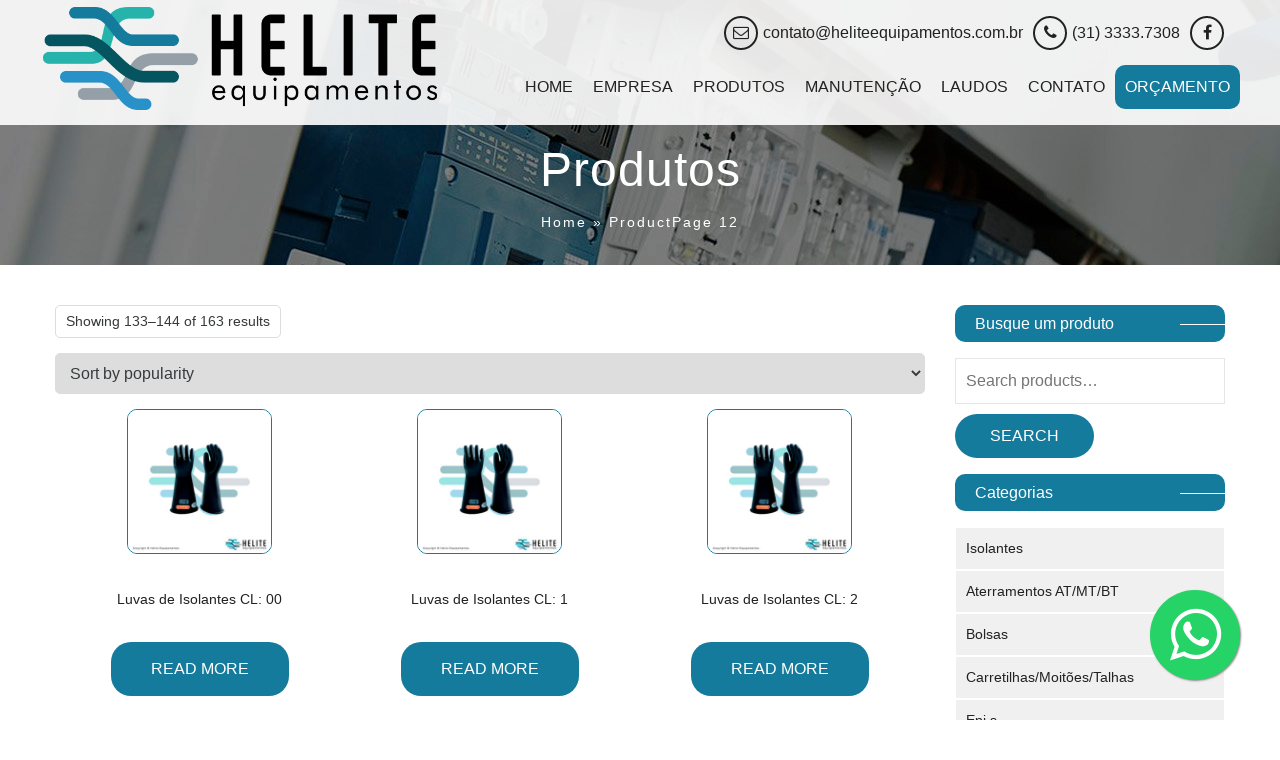

--- FILE ---
content_type: text/html; charset=UTF-8
request_url: https://heliteequipamentos.com.br/produtos/page/12/
body_size: 11008
content:
<!DOCTYPE html>
<html lang="pt-BR" prefix="og: http://ogp.me/ns#">
<head>
    <meta charset="utf-8">
    <meta name="viewport" content="width=device-width, initial-scale=1.0, maximum-scale=1.0, user-scalable=0" />
	<meta name="google-site-verification" content="HxGvB_TqcxeiJszWzGspsBxNY_230z4QkieC-NzI9jU" />
    
    <meta name='robots' content='max-image-preview:large' />
	<style>img:is([sizes="auto" i], [sizes^="auto," i]) { contain-intrinsic-size: 3000px 1500px }</style>
	
<!-- This site is optimized with the Yoast SEO plugin v3.0.7 - https://yoast.com/wordpress/plugins/seo/ -->
<title>Arquivo Products - Página 12 de 14 - Helite Equipamentos - Equipamentos para manutenção e construção de redes elétricas</title>
<link rel="canonical" href="https://heliteequipamentos.com.br/produtos/page/12/" />
<link rel="prev" href="https://heliteequipamentos.com.br/produtos/page/11/" />
<link rel="next" href="https://heliteequipamentos.com.br/produtos/page/13/" />
<meta property="og:locale" content="pt_BR" />
<meta property="og:type" content="object" />
<meta property="og:title" content="Arquivo Products - Página 12 de 14 - Helite Equipamentos - Equipamentos para manutenção e construção de redes elétricas" />
<meta property="og:url" content="https://heliteequipamentos.com.br/produtos/page/12/" />
<meta property="og:site_name" content="Helite Equipamentos - Equipamentos para manutenção e construção de redes elétricas" />
<meta name="twitter:card" content="summary_large_image"/>
<meta name="twitter:title" content="Arquivo Products - Página 12 de 14 - Helite Equipamentos - Equipamentos para manutenção e construção de redes elétricas"/>
<!-- / Yoast SEO plugin. -->

<link rel="alternate" type="application/rss+xml" title="Feed de Helite Equipamentos - Equipamentos para manutenção e construção de redes elétricas &raquo; Products" href="https://heliteequipamentos.com.br/produtos/feed/" />
<script type="text/javascript">
/* <![CDATA[ */
window._wpemojiSettings = {"baseUrl":"https:\/\/s.w.org\/images\/core\/emoji\/15.0.3\/72x72\/","ext":".png","svgUrl":"https:\/\/s.w.org\/images\/core\/emoji\/15.0.3\/svg\/","svgExt":".svg","source":{"concatemoji":"https:\/\/heliteequipamentos.com.br\/wp-includes\/js\/wp-emoji-release.min.js?ver=6.7.2"}};
/*! This file is auto-generated */
!function(i,n){var o,s,e;function c(e){try{var t={supportTests:e,timestamp:(new Date).valueOf()};sessionStorage.setItem(o,JSON.stringify(t))}catch(e){}}function p(e,t,n){e.clearRect(0,0,e.canvas.width,e.canvas.height),e.fillText(t,0,0);var t=new Uint32Array(e.getImageData(0,0,e.canvas.width,e.canvas.height).data),r=(e.clearRect(0,0,e.canvas.width,e.canvas.height),e.fillText(n,0,0),new Uint32Array(e.getImageData(0,0,e.canvas.width,e.canvas.height).data));return t.every(function(e,t){return e===r[t]})}function u(e,t,n){switch(t){case"flag":return n(e,"\ud83c\udff3\ufe0f\u200d\u26a7\ufe0f","\ud83c\udff3\ufe0f\u200b\u26a7\ufe0f")?!1:!n(e,"\ud83c\uddfa\ud83c\uddf3","\ud83c\uddfa\u200b\ud83c\uddf3")&&!n(e,"\ud83c\udff4\udb40\udc67\udb40\udc62\udb40\udc65\udb40\udc6e\udb40\udc67\udb40\udc7f","\ud83c\udff4\u200b\udb40\udc67\u200b\udb40\udc62\u200b\udb40\udc65\u200b\udb40\udc6e\u200b\udb40\udc67\u200b\udb40\udc7f");case"emoji":return!n(e,"\ud83d\udc26\u200d\u2b1b","\ud83d\udc26\u200b\u2b1b")}return!1}function f(e,t,n){var r="undefined"!=typeof WorkerGlobalScope&&self instanceof WorkerGlobalScope?new OffscreenCanvas(300,150):i.createElement("canvas"),a=r.getContext("2d",{willReadFrequently:!0}),o=(a.textBaseline="top",a.font="600 32px Arial",{});return e.forEach(function(e){o[e]=t(a,e,n)}),o}function t(e){var t=i.createElement("script");t.src=e,t.defer=!0,i.head.appendChild(t)}"undefined"!=typeof Promise&&(o="wpEmojiSettingsSupports",s=["flag","emoji"],n.supports={everything:!0,everythingExceptFlag:!0},e=new Promise(function(e){i.addEventListener("DOMContentLoaded",e,{once:!0})}),new Promise(function(t){var n=function(){try{var e=JSON.parse(sessionStorage.getItem(o));if("object"==typeof e&&"number"==typeof e.timestamp&&(new Date).valueOf()<e.timestamp+604800&&"object"==typeof e.supportTests)return e.supportTests}catch(e){}return null}();if(!n){if("undefined"!=typeof Worker&&"undefined"!=typeof OffscreenCanvas&&"undefined"!=typeof URL&&URL.createObjectURL&&"undefined"!=typeof Blob)try{var e="postMessage("+f.toString()+"("+[JSON.stringify(s),u.toString(),p.toString()].join(",")+"));",r=new Blob([e],{type:"text/javascript"}),a=new Worker(URL.createObjectURL(r),{name:"wpTestEmojiSupports"});return void(a.onmessage=function(e){c(n=e.data),a.terminate(),t(n)})}catch(e){}c(n=f(s,u,p))}t(n)}).then(function(e){for(var t in e)n.supports[t]=e[t],n.supports.everything=n.supports.everything&&n.supports[t],"flag"!==t&&(n.supports.everythingExceptFlag=n.supports.everythingExceptFlag&&n.supports[t]);n.supports.everythingExceptFlag=n.supports.everythingExceptFlag&&!n.supports.flag,n.DOMReady=!1,n.readyCallback=function(){n.DOMReady=!0}}).then(function(){return e}).then(function(){var e;n.supports.everything||(n.readyCallback(),(e=n.source||{}).concatemoji?t(e.concatemoji):e.wpemoji&&e.twemoji&&(t(e.twemoji),t(e.wpemoji)))}))}((window,document),window._wpemojiSettings);
/* ]]> */
</script>
<style id='wp-emoji-styles-inline-css' type='text/css'>

	img.wp-smiley, img.emoji {
		display: inline !important;
		border: none !important;
		box-shadow: none !important;
		height: 1em !important;
		width: 1em !important;
		margin: 0 0.07em !important;
		vertical-align: -0.1em !important;
		background: none !important;
		padding: 0 !important;
	}
</style>
<link rel='stylesheet' id='wp-block-library-css' href='https://heliteequipamentos.com.br/wp-includes/css/dist/block-library/style.min.css?ver=6.7.2' type='text/css' media='all' />
<style id='classic-theme-styles-inline-css' type='text/css'>
/*! This file is auto-generated */
.wp-block-button__link{color:#fff;background-color:#32373c;border-radius:9999px;box-shadow:none;text-decoration:none;padding:calc(.667em + 2px) calc(1.333em + 2px);font-size:1.125em}.wp-block-file__button{background:#32373c;color:#fff;text-decoration:none}
</style>
<style id='global-styles-inline-css' type='text/css'>
:root{--wp--preset--aspect-ratio--square: 1;--wp--preset--aspect-ratio--4-3: 4/3;--wp--preset--aspect-ratio--3-4: 3/4;--wp--preset--aspect-ratio--3-2: 3/2;--wp--preset--aspect-ratio--2-3: 2/3;--wp--preset--aspect-ratio--16-9: 16/9;--wp--preset--aspect-ratio--9-16: 9/16;--wp--preset--color--black: #000000;--wp--preset--color--cyan-bluish-gray: #abb8c3;--wp--preset--color--white: #ffffff;--wp--preset--color--pale-pink: #f78da7;--wp--preset--color--vivid-red: #cf2e2e;--wp--preset--color--luminous-vivid-orange: #ff6900;--wp--preset--color--luminous-vivid-amber: #fcb900;--wp--preset--color--light-green-cyan: #7bdcb5;--wp--preset--color--vivid-green-cyan: #00d084;--wp--preset--color--pale-cyan-blue: #8ed1fc;--wp--preset--color--vivid-cyan-blue: #0693e3;--wp--preset--color--vivid-purple: #9b51e0;--wp--preset--gradient--vivid-cyan-blue-to-vivid-purple: linear-gradient(135deg,rgba(6,147,227,1) 0%,rgb(155,81,224) 100%);--wp--preset--gradient--light-green-cyan-to-vivid-green-cyan: linear-gradient(135deg,rgb(122,220,180) 0%,rgb(0,208,130) 100%);--wp--preset--gradient--luminous-vivid-amber-to-luminous-vivid-orange: linear-gradient(135deg,rgba(252,185,0,1) 0%,rgba(255,105,0,1) 100%);--wp--preset--gradient--luminous-vivid-orange-to-vivid-red: linear-gradient(135deg,rgba(255,105,0,1) 0%,rgb(207,46,46) 100%);--wp--preset--gradient--very-light-gray-to-cyan-bluish-gray: linear-gradient(135deg,rgb(238,238,238) 0%,rgb(169,184,195) 100%);--wp--preset--gradient--cool-to-warm-spectrum: linear-gradient(135deg,rgb(74,234,220) 0%,rgb(151,120,209) 20%,rgb(207,42,186) 40%,rgb(238,44,130) 60%,rgb(251,105,98) 80%,rgb(254,248,76) 100%);--wp--preset--gradient--blush-light-purple: linear-gradient(135deg,rgb(255,206,236) 0%,rgb(152,150,240) 100%);--wp--preset--gradient--blush-bordeaux: linear-gradient(135deg,rgb(254,205,165) 0%,rgb(254,45,45) 50%,rgb(107,0,62) 100%);--wp--preset--gradient--luminous-dusk: linear-gradient(135deg,rgb(255,203,112) 0%,rgb(199,81,192) 50%,rgb(65,88,208) 100%);--wp--preset--gradient--pale-ocean: linear-gradient(135deg,rgb(255,245,203) 0%,rgb(182,227,212) 50%,rgb(51,167,181) 100%);--wp--preset--gradient--electric-grass: linear-gradient(135deg,rgb(202,248,128) 0%,rgb(113,206,126) 100%);--wp--preset--gradient--midnight: linear-gradient(135deg,rgb(2,3,129) 0%,rgb(40,116,252) 100%);--wp--preset--font-size--small: 13px;--wp--preset--font-size--medium: 20px;--wp--preset--font-size--large: 36px;--wp--preset--font-size--x-large: 42px;--wp--preset--spacing--20: 0.44rem;--wp--preset--spacing--30: 0.67rem;--wp--preset--spacing--40: 1rem;--wp--preset--spacing--50: 1.5rem;--wp--preset--spacing--60: 2.25rem;--wp--preset--spacing--70: 3.38rem;--wp--preset--spacing--80: 5.06rem;--wp--preset--shadow--natural: 6px 6px 9px rgba(0, 0, 0, 0.2);--wp--preset--shadow--deep: 12px 12px 50px rgba(0, 0, 0, 0.4);--wp--preset--shadow--sharp: 6px 6px 0px rgba(0, 0, 0, 0.2);--wp--preset--shadow--outlined: 6px 6px 0px -3px rgba(255, 255, 255, 1), 6px 6px rgba(0, 0, 0, 1);--wp--preset--shadow--crisp: 6px 6px 0px rgba(0, 0, 0, 1);}:where(.is-layout-flex){gap: 0.5em;}:where(.is-layout-grid){gap: 0.5em;}body .is-layout-flex{display: flex;}.is-layout-flex{flex-wrap: wrap;align-items: center;}.is-layout-flex > :is(*, div){margin: 0;}body .is-layout-grid{display: grid;}.is-layout-grid > :is(*, div){margin: 0;}:where(.wp-block-columns.is-layout-flex){gap: 2em;}:where(.wp-block-columns.is-layout-grid){gap: 2em;}:where(.wp-block-post-template.is-layout-flex){gap: 1.25em;}:where(.wp-block-post-template.is-layout-grid){gap: 1.25em;}.has-black-color{color: var(--wp--preset--color--black) !important;}.has-cyan-bluish-gray-color{color: var(--wp--preset--color--cyan-bluish-gray) !important;}.has-white-color{color: var(--wp--preset--color--white) !important;}.has-pale-pink-color{color: var(--wp--preset--color--pale-pink) !important;}.has-vivid-red-color{color: var(--wp--preset--color--vivid-red) !important;}.has-luminous-vivid-orange-color{color: var(--wp--preset--color--luminous-vivid-orange) !important;}.has-luminous-vivid-amber-color{color: var(--wp--preset--color--luminous-vivid-amber) !important;}.has-light-green-cyan-color{color: var(--wp--preset--color--light-green-cyan) !important;}.has-vivid-green-cyan-color{color: var(--wp--preset--color--vivid-green-cyan) !important;}.has-pale-cyan-blue-color{color: var(--wp--preset--color--pale-cyan-blue) !important;}.has-vivid-cyan-blue-color{color: var(--wp--preset--color--vivid-cyan-blue) !important;}.has-vivid-purple-color{color: var(--wp--preset--color--vivid-purple) !important;}.has-black-background-color{background-color: var(--wp--preset--color--black) !important;}.has-cyan-bluish-gray-background-color{background-color: var(--wp--preset--color--cyan-bluish-gray) !important;}.has-white-background-color{background-color: var(--wp--preset--color--white) !important;}.has-pale-pink-background-color{background-color: var(--wp--preset--color--pale-pink) !important;}.has-vivid-red-background-color{background-color: var(--wp--preset--color--vivid-red) !important;}.has-luminous-vivid-orange-background-color{background-color: var(--wp--preset--color--luminous-vivid-orange) !important;}.has-luminous-vivid-amber-background-color{background-color: var(--wp--preset--color--luminous-vivid-amber) !important;}.has-light-green-cyan-background-color{background-color: var(--wp--preset--color--light-green-cyan) !important;}.has-vivid-green-cyan-background-color{background-color: var(--wp--preset--color--vivid-green-cyan) !important;}.has-pale-cyan-blue-background-color{background-color: var(--wp--preset--color--pale-cyan-blue) !important;}.has-vivid-cyan-blue-background-color{background-color: var(--wp--preset--color--vivid-cyan-blue) !important;}.has-vivid-purple-background-color{background-color: var(--wp--preset--color--vivid-purple) !important;}.has-black-border-color{border-color: var(--wp--preset--color--black) !important;}.has-cyan-bluish-gray-border-color{border-color: var(--wp--preset--color--cyan-bluish-gray) !important;}.has-white-border-color{border-color: var(--wp--preset--color--white) !important;}.has-pale-pink-border-color{border-color: var(--wp--preset--color--pale-pink) !important;}.has-vivid-red-border-color{border-color: var(--wp--preset--color--vivid-red) !important;}.has-luminous-vivid-orange-border-color{border-color: var(--wp--preset--color--luminous-vivid-orange) !important;}.has-luminous-vivid-amber-border-color{border-color: var(--wp--preset--color--luminous-vivid-amber) !important;}.has-light-green-cyan-border-color{border-color: var(--wp--preset--color--light-green-cyan) !important;}.has-vivid-green-cyan-border-color{border-color: var(--wp--preset--color--vivid-green-cyan) !important;}.has-pale-cyan-blue-border-color{border-color: var(--wp--preset--color--pale-cyan-blue) !important;}.has-vivid-cyan-blue-border-color{border-color: var(--wp--preset--color--vivid-cyan-blue) !important;}.has-vivid-purple-border-color{border-color: var(--wp--preset--color--vivid-purple) !important;}.has-vivid-cyan-blue-to-vivid-purple-gradient-background{background: var(--wp--preset--gradient--vivid-cyan-blue-to-vivid-purple) !important;}.has-light-green-cyan-to-vivid-green-cyan-gradient-background{background: var(--wp--preset--gradient--light-green-cyan-to-vivid-green-cyan) !important;}.has-luminous-vivid-amber-to-luminous-vivid-orange-gradient-background{background: var(--wp--preset--gradient--luminous-vivid-amber-to-luminous-vivid-orange) !important;}.has-luminous-vivid-orange-to-vivid-red-gradient-background{background: var(--wp--preset--gradient--luminous-vivid-orange-to-vivid-red) !important;}.has-very-light-gray-to-cyan-bluish-gray-gradient-background{background: var(--wp--preset--gradient--very-light-gray-to-cyan-bluish-gray) !important;}.has-cool-to-warm-spectrum-gradient-background{background: var(--wp--preset--gradient--cool-to-warm-spectrum) !important;}.has-blush-light-purple-gradient-background{background: var(--wp--preset--gradient--blush-light-purple) !important;}.has-blush-bordeaux-gradient-background{background: var(--wp--preset--gradient--blush-bordeaux) !important;}.has-luminous-dusk-gradient-background{background: var(--wp--preset--gradient--luminous-dusk) !important;}.has-pale-ocean-gradient-background{background: var(--wp--preset--gradient--pale-ocean) !important;}.has-electric-grass-gradient-background{background: var(--wp--preset--gradient--electric-grass) !important;}.has-midnight-gradient-background{background: var(--wp--preset--gradient--midnight) !important;}.has-small-font-size{font-size: var(--wp--preset--font-size--small) !important;}.has-medium-font-size{font-size: var(--wp--preset--font-size--medium) !important;}.has-large-font-size{font-size: var(--wp--preset--font-size--large) !important;}.has-x-large-font-size{font-size: var(--wp--preset--font-size--x-large) !important;}
:where(.wp-block-post-template.is-layout-flex){gap: 1.25em;}:where(.wp-block-post-template.is-layout-grid){gap: 1.25em;}
:where(.wp-block-columns.is-layout-flex){gap: 2em;}:where(.wp-block-columns.is-layout-grid){gap: 2em;}
:root :where(.wp-block-pullquote){font-size: 1.5em;line-height: 1.6;}
</style>
<link rel='stylesheet' id='contact-form-7-css' href='https://heliteequipamentos.com.br/wp-content/plugins/contact-form-7/includes/css/styles.css?ver=5.0.5' type='text/css' media='all' />
<link rel='stylesheet' id='woocommerce-layout-css' href='https://heliteequipamentos.com.br/wp-content/plugins/woocommerce/assets/css/woocommerce-layout.css?ver=3.5.1' type='text/css' media='all' />
<link rel='stylesheet' id='woocommerce-smallscreen-css' href='https://heliteequipamentos.com.br/wp-content/plugins/woocommerce/assets/css/woocommerce-smallscreen.css?ver=3.5.1' type='text/css' media='only screen and (max-width: 768px)' />
<link rel='stylesheet' id='woocommerce-general-css' href='https://heliteequipamentos.com.br/wp-content/plugins/woocommerce/assets/css/woocommerce.css?ver=3.5.1' type='text/css' media='all' />
<style id='woocommerce-inline-inline-css' type='text/css'>
.woocommerce form .form-row .required { visibility: visible; }
</style>
<link rel='stylesheet' id='wc-gateway-ppec-frontend-cart-css' href='https://heliteequipamentos.com.br/wp-content/plugins/woocommerce-gateway-paypal-express-checkout/assets/css/wc-gateway-ppec-frontend-cart.css?ver=6.7.2' type='text/css' media='all' />
<link rel='stylesheet' id='woocommerce_prettyPhoto_css-css' href='https://heliteequipamentos.com.br/wp-content/plugins/woocommerce/assets/css/prettyPhoto.css?ver=3.5.1' type='text/css' media='all' />
<link rel='stylesheet' id='yith_ywraq_frontend-css' href='https://heliteequipamentos.com.br/wp-content/plugins/yith-woocommerce-request-a-quote/assets/css/frontend.css?ver=6.7.2' type='text/css' media='all' />
<link rel='stylesheet' id='tema-dp-css' href='https://heliteequipamentos.com.br/wp-content/themes/tema-dp/skin/css/style.min.css?ver=6.7.2' type='text/css' media='all' />
<link rel='stylesheet' id='child-style-css' href='https://heliteequipamentos.com.br/wp-content/themes/tema-dp-child/skin/css/style.min.css?ver=6.7.2' type='text/css' media='all' />
<link rel='stylesheet' id='recent-posts-widget-with-thumbnails-public-style-css' href='https://heliteequipamentos.com.br/wp-content/themes/tema-dppublic.css?ver=4.5.1' type='text/css' media='all' />
<link rel='stylesheet' id='fancybox-css' href='https://heliteequipamentos.com.br/wp-content/themes/tema-dp/plugins/easy-fancybox/fancybox/jquery.fancybox-1.3.7.min.css?ver=1.5.7' type='text/css' media='screen' />
<script type="text/javascript" src="https://heliteequipamentos.com.br/wp-includes/js/jquery/jquery.min.js?ver=3.7.1" id="jquery-core-js"></script>
<script type="text/javascript" src="https://heliteequipamentos.com.br/wp-includes/js/jquery/jquery-migrate.min.js?ver=3.4.1" id="jquery-migrate-js"></script>
<link rel="https://api.w.org/" href="https://heliteequipamentos.com.br/wp-json/" /><link rel="EditURI" type="application/rsd+xml" title="RSD" href="https://heliteequipamentos.com.br/xmlrpc.php?rsd" />
<meta name="generator" content="WordPress 6.7.2" />
<meta name="generator" content="WooCommerce 3.5.1" />
<meta name="referrer" content="always"/><meta name="bmi-version" content="1.3.4" />	<noscript><style>.woocommerce-product-gallery{ opacity: 1 !important; }</style></noscript>
	
<!-- Easy FancyBox 1.5.7 using FancyBox 1.3.7 - RavanH (http://status301.net/wordpress-plugins/easy-fancybox/) -->
<script type="text/javascript">
/* <![CDATA[ */
var fb_timeout = null;
var fb_opts = { 'overlayShow' : true, 'hideOnOverlayClick' : true, 'showCloseButton' : true, 'centerOnScroll' : true, 'enableEscapeButton' : true, 'autoScale' : true };
var easy_fancybox_handler = function(){
	/* IMG */
	var fb_IMG_select = 'a[href*=".jpg"]:not(.nofancybox,.pin-it-button), area[href*=".jpg"]:not(.nofancybox), a[href*=".jpeg"]:not(.nofancybox,.pin-it-button), area[href*=".jpeg"]:not(.nofancybox), a[href*=".png"]:not(.nofancybox,.pin-it-button), area[href*=".png"]:not(.nofancybox)';
	jQuery(fb_IMG_select).addClass('fancybox image');
	var fb_IMG_sections = jQuery('div.gallery ');
	fb_IMG_sections.each(function() { jQuery(this).find(fb_IMG_select).attr('rel', 'gallery-' + fb_IMG_sections.index(this)); });
	jQuery('a.fancybox, area.fancybox, li.fancybox a:not(li.nofancybox a)').fancybox( jQuery.extend({}, fb_opts, { 'transitionIn' : 'elastic', 'easingIn' : 'easeOutBack', 'transitionOut' : 'elastic', 'easingOut' : 'easeInBack', 'opacity' : false, 'hideOnContentClick' : false, 'titleShow' : true, 'titlePosition' : 'over', 'titleFromAlt' : true, 'showNavArrows' : true, 'enableKeyboardNav' : true, 'cyclic' : false }) );
	/* Auto-click */ 
	jQuery('#fancybox-auto').trigger('click');
}
/* ]]> */
</script>
    <script src="https://ajax.googleapis.com/ajax/libs/jquery/2.2.4/jquery.min.js"></script>
    <link rel="icon" sizes="16x16 32x32" type="image/x-icon" href="https://heliteequipamentos.com.br/wp-content/uploads/2018/09/favicon-helite.png">
    <script type="text/javascript">

        var _gaq = _gaq || [];
        _gaq.push(['_setAccount', 'UA-12338549-12']);
        _gaq.push(['_trackPageview']);

        (function() {
            var ga = document.createElement('script'); ga.type = 'text/javascript'; ga.async = true;
            ga.src = ('https:' == document.location.protocol ? 'https://ssl' : 'http://www') + '.google-analytics.com/ga.js';
            var s = document.getElementsByTagName('script')[0]; s.parentNode.insertBefore(ga, s);
        })();

    </script>

<!-- Google Tag Manager -->
<script>(function(w,d,s,l,i){w[l]=w[l]||[];w[l].push({'gtm.start':
new Date().getTime(),event:'gtm.js'});var f=d.getElementsByTagName(s)[0],
j=d.createElement(s),dl=l!='dataLayer'?'&l='+l:'';j.async=true;j.src=
'https://www.googletagmanager.com/gtm.js?id='+i+dl;f.parentNode.insertBefore(j,f);
})(window,document,'script','dataLayer','GTM-WB9HRVDC');</script>
<!-- End Google Tag Manager -->

<!-- Google Tag Manager (noscript) -->
<noscript><iframe src="https://www.googletagmanager.com/ns.html?id=GTM-WB9HRVDC"
height="0" width="0" style="display:none;visibility:hidden"></iframe></noscript>
<!-- End Google Tag Manager (noscript) -->    <style type="text/css">
            </style>
    <link rel="stylesheet" href="https://maxcdn.bootstrapcdn.com/font-awesome/4.5.0/css/font-awesome.min.css">
<a href="https://biolink.website/HELITEEQUIPAMENTOS" style="position:fixed;width:90px;height:90px;bottom:40px;right:40px;background-color:#25d366;color:#FFF;border-radius:50px;text-align:center;font-size:60px;box-shadow: 1px 1px 2px #888;
  z-index:1000;" target="_blank">
<i style="margin-top:16px" class="fa fa-whatsapp"></i>
</a></head>

        <body id="top" class="fix default">
        <div id="sb-site">
    <nav class="bt-menu">
        <button class="sb-toggle-right"><i class="fa fa-bars"></i><p>Menu</p></button>
    </nav>
        <!-- Header Principal -->
    <section id="top" class="top-bar">
        <div class="row">
            <div class="box-cont-head">
                <p>
                <i class='fa fa-envelope-o'></i><a href='mailto:contato@heliteequipamentos.com.br'>contato@heliteequipamentos.com.br</a><i class='fa fa-phone' style='margin-left:10px;'></i>(31) 3333.7308                </p>
                <ul>
                                    <li><a href="https://www.facebook.com/Helite-Equipamentos-134130720614050/?hc_ref=ARQwGfcttMfvsLM5DPcYPKMQSCVXiaI-WAxW67jdkauwtv83C6CsMgdPr1Ujvb5QuOQ&fref=nf&__xts__[0]=68.ARDEbZ2CsOSlY98nkHuSZIOrywaetePbClbm27kTKStWAolQye3ErPVlfAYrMeaC_G9Ep_7uip3lOyvS0Ek63XflBsb9xF5UU4nZt5NxhwU97xuAPyJoxsh2gYLSZU-T5WsbS6w_buabtuIoM_l8mJqJS0JPWcZWTiHhTK2N65OwzSjUVSU5&__tn__=kC-R" target="_blank"><i class="fa fa-facebook"></i></a></li>
                                    </ul>
            </div>
        </div>
    </section>
        <header class="fix">
        <div class="row">
            <!-- Logo Principal -->
            <div class="col-md-4 logo">
                <a href="https://heliteequipamentos.com.br" title="Helite Equipamentos &#8211; Equipamentos para manutenção e construção de redes elétricas">
                    <img src="https://heliteequipamentos.com.br/wp-content/uploads/2016/01/logo.png" alt="Helite Equipamentos &#8211; Equipamentos para manutenção e construção de redes elétricas" />
                </a>
            </div>
            <div class="col-md-4 logo dec">
                <a href="https://heliteequipamentos.com.br" title="Helite Equipamentos &#8211; Equipamentos para manutenção e construção de redes elétricas">
                    <img src="https://heliteequipamentos.com.br/wp-content/uploads/2018/09/logo-sticky-2.png" alt="Helite Equipamentos &#8211; Equipamentos para manutenção e construção de redes elétricas" />
                </a>
            </div>
            <!-- Menu Desktop -->
            <div class="desktop col-md-8">
                <div class="menu-menu-principal-container"><ul id="menu-menu-principal" class="nav navbar-nav navbar-right"><li id="menu-item-810" class="menu-item menu-item-type-post_type menu-item-object-page menu-item-home menu-item-810"><a href="https://heliteequipamentos.com.br/">Home</a></li>
<li id="menu-item-460" class="menu-item menu-item-type-post_type menu-item-object-page menu-item-460"><a href="https://heliteequipamentos.com.br/empresa/">Empresa</a></li>
<li id="menu-item-807" class="menu-item menu-item-type-post_type menu-item-object-page current-menu-item current_page_item menu-item-807"><a href="https://heliteequipamentos.com.br/produtos/" aria-current="page">Produtos</a></li>
<li id="menu-item-461" class="menu-item menu-item-type-post_type menu-item-object-page menu-item-461"><a href="https://heliteequipamentos.com.br/manutencao/">Manutenção</a></li>
<li id="menu-item-3266" class="menu-item menu-item-type-custom menu-item-object-custom menu-item-3266"><a href="http://www.helitelaudos.com.br">Laudos</a></li>
<li id="menu-item-459" class="menu-item menu-item-type-post_type menu-item-object-page menu-item-459"><a href="https://heliteequipamentos.com.br/contato/">Contato</a></li>
<li id="menu-item-910" class="bt-orcamento menu-item menu-item-type-post_type menu-item-object-page menu-item-910"><a href="https://heliteequipamentos.com.br/orcamento/">Orçamento</a></li>
</ul></div>            </div>
            <!-- End Menu Desktop -->
        </div>
    </header>

    <!-- End Header Principal -->    <!-- Título Principal -->
    <section class="main-title">
        <div class="row">
            <div class="col-md-12">
                            <h1>Produtos</h1>
                            <div class="breadcrumb">
                    <div id="crumbs"><a href="https://heliteequipamentos.com.br">Home</a> &raquo; <span class="current">Product</span>Page 12</div>                </div>
            </div>
        </div>
    </section>
    <!-- End Título Principal -->
    <section class="wc-content">
        <div class="row">
            <div class="col-md-9">
                
			
				<h1 class="page-title">Produtos</h1>

			
			
			
				<div class="woocommerce-notices-wrapper"></div><p class="woocommerce-result-count">
	Showing 133&ndash;144 of 163 results</p>
<form class="woocommerce-ordering" method="get">
	<select name="orderby" class="orderby">
					<option value="popularity"  selected='selected'>Sort by popularity</option>
					<option value="rating" >Sort by average rating</option>
					<option value="date" >Sort by latest</option>
					<option value="price" >Sort by price: low to high</option>
					<option value="price-desc" >Sort by price: high to low</option>
			</select>
	<input type="hidden" name="paged" value="1" />
	</form>

				<ul class="products columns-3">

																					<li class="post-3622 product type-product status-publish has-post-thumbnail product_cat-isolantes first instock shipping-taxable product-type-simple">
	<a href="https://heliteequipamentos.com.br/produto/luvas-de-isolantes-cl-00/" class="woocommerce-LoopProduct-link woocommerce-loop-product__link"><img width="300" height="300" src="https://heliteequipamentos.com.br/wp-content/uploads/2021/06/LUVA-ISOLANTE-1-300x300.jpg" class="attachment-woocommerce_thumbnail size-woocommerce_thumbnail" alt="" decoding="async" fetchpriority="high" /><h2 class="woocommerce-loop-product__title">Luvas de Isolantes CL: 00</h2>
</a><a href="https://heliteequipamentos.com.br/produto/luvas-de-isolantes-cl-00/" data-quantity="1" class="button product_type_simple" data-product_id="3622" data-product_sku="HE/ISL-01" aria-label="Read more about &ldquo;Luvas de Isolantes CL: 00&rdquo;" rel="nofollow">Read more</a></li>
																	<li class="post-3625 product type-product status-publish has-post-thumbnail product_cat-isolantes instock shipping-taxable product-type-simple">
	<a href="https://heliteequipamentos.com.br/produto/luvas-de-isolantes-cl-1/" class="woocommerce-LoopProduct-link woocommerce-loop-product__link"><img width="300" height="300" src="https://heliteequipamentos.com.br/wp-content/uploads/2021/06/LUVA-ISOLANTE-1-300x300.jpg" class="attachment-woocommerce_thumbnail size-woocommerce_thumbnail" alt="" decoding="async" /><h2 class="woocommerce-loop-product__title">Luvas de Isolantes CL: 1</h2>
</a><a href="https://heliteequipamentos.com.br/produto/luvas-de-isolantes-cl-1/" data-quantity="1" class="button product_type_simple" data-product_id="3625" data-product_sku="HE/ISL-03" aria-label="Read more about &ldquo;Luvas de Isolantes CL: 1&rdquo;" rel="nofollow">Read more</a></li>
																	<li class="post-3626 product type-product status-publish has-post-thumbnail product_cat-isolantes last instock shipping-taxable product-type-simple">
	<a href="https://heliteequipamentos.com.br/produto/luvas-de-isolantes-cl-2/" class="woocommerce-LoopProduct-link woocommerce-loop-product__link"><img width="300" height="300" src="https://heliteequipamentos.com.br/wp-content/uploads/2021/06/LUVA-ISOLANTE-1-300x300.jpg" class="attachment-woocommerce_thumbnail size-woocommerce_thumbnail" alt="" decoding="async" /><h2 class="woocommerce-loop-product__title">Luvas de Isolantes CL: 2</h2>
</a><a href="https://heliteequipamentos.com.br/produto/luvas-de-isolantes-cl-2/" data-quantity="1" class="button product_type_simple" data-product_id="3626" data-product_sku="HE/ISL-04" aria-label="Read more about &ldquo;Luvas de Isolantes CL: 2&rdquo;" rel="nofollow">Read more</a></li>
																	<li class="post-3627 product type-product status-publish has-post-thumbnail product_cat-isolantes first instock shipping-taxable product-type-simple">
	<a href="https://heliteequipamentos.com.br/produto/luvas-de-isolantes-cl-3/" class="woocommerce-LoopProduct-link woocommerce-loop-product__link"><img width="300" height="300" src="https://heliteequipamentos.com.br/wp-content/uploads/2021/06/LUVA-ISOLANTE-1-300x300.jpg" class="attachment-woocommerce_thumbnail size-woocommerce_thumbnail" alt="" decoding="async" loading="lazy" /><h2 class="woocommerce-loop-product__title">Luvas de Isolantes CL: 3</h2>
</a><a href="https://heliteequipamentos.com.br/produto/luvas-de-isolantes-cl-3/" data-quantity="1" class="button product_type_simple" data-product_id="3627" data-product_sku="HE/ISL-05" aria-label="Read more about &ldquo;Luvas de Isolantes CL: 3&rdquo;" rel="nofollow">Read more</a></li>
																	<li class="post-3628 product type-product status-publish has-post-thumbnail product_cat-isolantes instock shipping-taxable product-type-simple">
	<a href="https://heliteequipamentos.com.br/produto/luvas-de-isolantes-cl-4/" class="woocommerce-LoopProduct-link woocommerce-loop-product__link"><img width="300" height="300" src="https://heliteequipamentos.com.br/wp-content/uploads/2021/06/LUVA-ISOLANTE-1-300x300.jpg" class="attachment-woocommerce_thumbnail size-woocommerce_thumbnail" alt="" decoding="async" loading="lazy" /><h2 class="woocommerce-loop-product__title">Luvas de Isolantes CL: 4</h2>
</a><a href="https://heliteequipamentos.com.br/produto/luvas-de-isolantes-cl-4/" data-quantity="1" class="button product_type_simple" data-product_id="3628" data-product_sku="HE/ISL-06" aria-label="Read more about &ldquo;Luvas de Isolantes CL: 4&rdquo;" rel="nofollow">Read more</a></li>
																	<li class="post-751 product type-product status-publish has-post-thumbnail product_cat-sinalizacao-vestimentas last instock shipping-taxable product-type-simple">
	<a href="https://heliteequipamentos.com.br/produto/macacao-de-lona-combate-vespeiro/" class="woocommerce-LoopProduct-link woocommerce-loop-product__link"><img width="300" height="300" src="https://heliteequipamentos.com.br/wp-content/uploads/2021/06/MACACÃO-VESPEIRO-300x300.jpg" class="attachment-woocommerce_thumbnail size-woocommerce_thumbnail" alt="" decoding="async" loading="lazy" /><h2 class="woocommerce-loop-product__title">Macacão de lona combate vespeiro</h2>
</a><a href="https://heliteequipamentos.com.br/produto/macacao-de-lona-combate-vespeiro/" data-quantity="1" class="button product_type_simple" data-product_id="751" data-product_sku="HE/SV-08" aria-label="Read more about &ldquo;Macacão de lona combate vespeiro&rdquo;" rel="nofollow">Read more</a></li>
																	<li class="post-3629 product type-product status-publish has-post-thumbnail product_cat-isolantes first instock shipping-taxable product-type-simple">
	<a href="https://heliteequipamentos.com.br/produto/manga-de-isolante-cl-0/" class="woocommerce-LoopProduct-link woocommerce-loop-product__link"><img width="300" height="300" src="https://heliteequipamentos.com.br/wp-content/uploads/2021/06/MANGA-ISOLANTE-1-300x300.jpg" class="attachment-woocommerce_thumbnail size-woocommerce_thumbnail" alt="" decoding="async" loading="lazy" /><h2 class="woocommerce-loop-product__title">Manga Isolante Classe 0</h2>
</a><a href="https://heliteequipamentos.com.br/produto/manga-de-isolante-cl-0/" data-quantity="1" class="button product_type_simple" data-product_id="3629" data-product_sku="HE/ISL-07" aria-label="Read more about &ldquo;Manga Isolante Classe 0&rdquo;" rel="nofollow">Read more</a></li>
																	<li class="post-3631 product type-product status-publish has-post-thumbnail product_cat-isolantes instock shipping-taxable product-type-simple">
	<a href="https://heliteequipamentos.com.br/produto/manga-de-isolante-cl-1/" class="woocommerce-LoopProduct-link woocommerce-loop-product__link"><img width="300" height="300" src="https://heliteequipamentos.com.br/wp-content/uploads/2021/06/MANGA-ISOLANTE-1-300x300.jpg" class="attachment-woocommerce_thumbnail size-woocommerce_thumbnail" alt="" decoding="async" loading="lazy" /><h2 class="woocommerce-loop-product__title">Manga Isolante Classe 1</h2>
</a><a href="https://heliteequipamentos.com.br/produto/manga-de-isolante-cl-1/" data-quantity="1" class="button product_type_simple" data-product_id="3631" data-product_sku="HE/ISL-08" aria-label="Read more about &ldquo;Manga Isolante Classe 1&rdquo;" rel="nofollow">Read more</a></li>
																	<li class="post-3632 product type-product status-publish has-post-thumbnail product_cat-isolantes last instock shipping-taxable product-type-simple">
	<a href="https://heliteequipamentos.com.br/produto/manga-de-isolante-cl-2/" class="woocommerce-LoopProduct-link woocommerce-loop-product__link"><img width="300" height="300" src="https://heliteequipamentos.com.br/wp-content/uploads/2021/06/MANGA-ISOLANTE-1-300x300.jpg" class="attachment-woocommerce_thumbnail size-woocommerce_thumbnail" alt="" decoding="async" loading="lazy" /><h2 class="woocommerce-loop-product__title">Manga Isolante Classe 2</h2>
</a><a href="https://heliteequipamentos.com.br/produto/manga-de-isolante-cl-2/" data-quantity="1" class="button product_type_simple" data-product_id="3632" data-product_sku="HE/ISL-09" aria-label="Read more about &ldquo;Manga Isolante Classe 2&rdquo;" rel="nofollow">Read more</a></li>
																	<li class="post-3633 product type-product status-publish has-post-thumbnail product_cat-isolantes first instock shipping-taxable product-type-simple">
	<a href="https://heliteequipamentos.com.br/produto/manga-de-isolante-cl-3/" class="woocommerce-LoopProduct-link woocommerce-loop-product__link"><img width="300" height="300" src="https://heliteequipamentos.com.br/wp-content/uploads/2021/06/MANGA-ISOLANTE-1-300x300.jpg" class="attachment-woocommerce_thumbnail size-woocommerce_thumbnail" alt="" decoding="async" loading="lazy" /><h2 class="woocommerce-loop-product__title">Manga Isolante Classe 3</h2>
</a><a href="https://heliteequipamentos.com.br/produto/manga-de-isolante-cl-3/" data-quantity="1" class="button product_type_simple" data-product_id="3633" data-product_sku="HE/ISL-10" aria-label="Read more about &ldquo;Manga Isolante Classe 3&rdquo;" rel="nofollow">Read more</a></li>
																	<li class="post-3634 product type-product status-publish has-post-thumbnail product_cat-isolantes instock shipping-taxable product-type-simple">
	<a href="https://heliteequipamentos.com.br/produto/manga-de-isolante-cl-4/" class="woocommerce-LoopProduct-link woocommerce-loop-product__link"><img width="300" height="300" src="https://heliteequipamentos.com.br/wp-content/uploads/2021/06/MANGA-ISOLANTE-1-300x300.jpg" class="attachment-woocommerce_thumbnail size-woocommerce_thumbnail" alt="" decoding="async" loading="lazy" /><h2 class="woocommerce-loop-product__title">Manga Isolante Classe 4</h2>
</a><a href="https://heliteequipamentos.com.br/produto/manga-de-isolante-cl-4/" data-quantity="1" class="button product_type_simple" data-product_id="3634" data-product_sku="HE/ISL-11" aria-label="Read more about &ldquo;Manga Isolante Classe 4&rdquo;" rel="nofollow">Read more</a></li>
																	<li class="post-508 product type-product status-publish has-post-thumbnail product_cat-produtos-destaques product_cat-alicates-matrizes last instock shipping-taxable product-type-simple">
	<a href="https://heliteequipamentos.com.br/produto/matriz-mecanica/" class="woocommerce-LoopProduct-link woocommerce-loop-product__link"><img width="300" height="300" src="https://heliteequipamentos.com.br/wp-content/uploads/2021/05/MATRIZ-MECÂNICA-300x300.jpg" class="attachment-woocommerce_thumbnail size-woocommerce_thumbnail" alt="" decoding="async" loading="lazy" /><h2 class="woocommerce-loop-product__title">Matriz  Mecânica</h2>
</a><a href="https://heliteequipamentos.com.br/produto/matriz-mecanica/" data-quantity="1" class="button product_type_simple" data-product_id="508" data-product_sku="HE/AMD6-02" aria-label="Read more about &ldquo;Matriz  Mecânica&rdquo;" rel="nofollow">Read more</a></li>
									
				</ul>

				<nav class="woocommerce-pagination">
	<ul class='page-numbers'>
	<li><a class="prev page-numbers" href="https://heliteequipamentos.com.br/produtos/page/11/">&larr;</a></li>
	<li><a class="page-numbers" href="https://heliteequipamentos.com.br/produtos/page/1/">1</a></li>
	<li><a class="page-numbers" href="https://heliteequipamentos.com.br/produtos/page/2/">2</a></li>
	<li><a class="page-numbers" href="https://heliteequipamentos.com.br/produtos/page/3/">3</a></li>
	<li><span class="page-numbers dots">&hellip;</span></li>
	<li><a class="page-numbers" href="https://heliteequipamentos.com.br/produtos/page/9/">9</a></li>
	<li><a class="page-numbers" href="https://heliteequipamentos.com.br/produtos/page/10/">10</a></li>
	<li><a class="page-numbers" href="https://heliteequipamentos.com.br/produtos/page/11/">11</a></li>
	<li><span aria-current="page" class="page-numbers current">12</span></li>
	<li><a class="page-numbers" href="https://heliteequipamentos.com.br/produtos/page/13/">13</a></li>
	<li><a class="page-numbers" href="https://heliteequipamentos.com.br/produtos/page/14/">14</a></li>
	<li><a class="next page-numbers" href="https://heliteequipamentos.com.br/produtos/page/13/">&rarr;</a></li>
</ul>
</nav>

			            </div>
            <div class="col-md-3 sidebar">
            <div class="widgets"><h4>Busque um produto</h4><form role="search" method="get" class="woocommerce-product-search" action="https://heliteequipamentos.com.br/">
	<label class="screen-reader-text" for="woocommerce-product-search-field-0">Search for:</label>
	<input type="search" id="woocommerce-product-search-field-0" class="search-field" placeholder="Search products&hellip;" value="" name="s" />
	<button type="submit" value="Search">Search</button>
	<input type="hidden" name="post_type" value="product" />
</form>
</div><div class="widgets"><div id="lct-widget-product_cat-container" class="list-custom-taxonomy-widget"><h4>Categorias</h4><ul id="lct-widget-product_cat">	<li class="cat-item cat-item-87"><a href="https://heliteequipamentos.com.br/categoria/isolantes/">Isolantes</a>
</li>
	<li class="cat-item cat-item-89"><a href="https://heliteequipamentos.com.br/categoria/aterramentos-at-mt-bt/">Aterramentos AT/MT/BT</a>
</li>
	<li class="cat-item cat-item-80"><a href="https://heliteequipamentos.com.br/categoria/bolsas/">Bolsas</a>
</li>
	<li class="cat-item cat-item-85"><a href="https://heliteequipamentos.com.br/categoria/carretilhas-moitoes-talhas/">Carretilhas/Moitões/Talhas</a>
</li>
	<li class="cat-item cat-item-77"><a href="https://heliteequipamentos.com.br/categoria/epis/">Epi,s</a>
</li>
	<li class="cat-item cat-item-75"><a href="https://heliteequipamentos.com.br/categoria/produtos-destaques/">Produtos Destaques</a>
</li>
	<li class="cat-item cat-item-86"><a href="https://heliteequipamentos.com.br/categoria/esticadores-estropos-esporas/">Esticadores/Estropos/Esporas</a>
</li>
	<li class="cat-item cat-item-84"><a href="https://heliteequipamentos.com.br/categoria/eletronicos/">Eletrônicos</a>
</li>
	<li class="cat-item cat-item-78"><a href="https://heliteequipamentos.com.br/categoria/varas-de-manobra/">Varas de manobra</a>
</li>
	<li class="cat-item cat-item-98"><a href="https://heliteequipamentos.com.br/categoria/sinalizacao-vestimentas/">Sinalização/Vestimentas</a>
</li>
	<li class="cat-item cat-item-99"><a href="https://heliteequipamentos.com.br/categoria/ferramentas-diversas/">Ferramentas Diversas</a>
</li>
	<li class="cat-item cat-item-93"><a href="https://heliteequipamentos.com.br/categoria/grampos-para-aterramentos/">Grampos para aterramentos</a>
</li>
	<li class="cat-item cat-item-91"><a href="https://heliteequipamentos.com.br/categoria/alicates-matrizes/">Alicates/Matrizes</a>
</li>
	<li class="cat-item cat-item-82"><a href="https://heliteequipamentos.com.br/categoria/ferramentas-isoladas/">Ferramentas Isoladas</a>
</li>
	<li class="cat-item cat-item-81"><a href="https://heliteequipamentos.com.br/categoria/cabecotes/">Cabeçotes</a>
</li>
	<li class="cat-item cat-item-97"><a href="https://heliteequipamentos.com.br/categoria/bastoes-de-manobra/">Bastões de manobra</a>
</li>
	<li class="cat-item cat-item-83"><a href="https://heliteequipamentos.com.br/categoria/ferramentas-de-corte/">Ferramentas de Corte</a>
</li>
	<li class="cat-item cat-item-79"><a href="https://heliteequipamentos.com.br/categoria/dinamometros/">Dinamômetros</a>
</li>
	<li class="cat-item cat-item-96"><a href="https://heliteequipamentos.com.br/categoria/ferramentas-ampact/">Ferramentas ampact</a>
</li>
	<li class="cat-item cat-item-90"><a href="https://heliteequipamentos.com.br/categoria/dispositivo-para-abertura-de-carga/">Dispositivo para abertura de carga (Load Buster)</a>
</li>
</ul></div></div><div class="widgets"><h4>Carrinho</h4><div class="widget_shopping_cart_content"></div></div>            </div>
        </div>
    </section>
	<!-- Footer Site -->
	<footer id="contact">
			<section>
					<div class="row">
				<div class="col-md-4">
					<div class="widgets"><h5 class="subtitle">Quem Somos</h5><div class="info-contact-widget">
<img src="https://heliteequipamentos.com.br/wp-content/uploads/2016/01/logo.png" alt="Helite Equipamentos &#8211; Equipamentos para manutenção e construção de redes elétricas" />
<p>A Helite equipamentos está no mercado há 16 anos, com o objetivo de atender o mercado eletricitário!</p>
<div class="icons-inf-wid">
<a href="https://www.facebook.com/Helite-Equipamentos-134130720614050/?hc_ref=ARQwGfcttMfvsLM5DPcYPKMQSCVXiaI-WAxW67jdkauwtv83C6CsMgdPr1Ujvb5QuOQ&fref=nf&__xts__[0]=68.ARDEbZ2CsOSlY98nkHuSZIOrywaetePbClbm27kTKStWAolQye3ErPVlfAYrMeaC_G9Ep_7uip3lOyvS0Ek63XflBsb9xF5UU4nZt5NxhwU97xuAPyJoxsh2gYLSZU-T5WsbS6w_buabtuIoM_l8mJqJS0JPWcZWTiHhTK2N65OwzSjUVSU5&__tn__=kC-R" target="_blank"><i class="fa fa-facebook"></i></a>
</div>
</div>
</div>				</div>
				<div class="col-md-4">
					<div class="widgets"><h5 class="subtitle">Localização</h5>			<div class="textwidget"><iframe src="https://www.google.com/maps/embed?pb=!1m14!1m8!1m3!1d3749.9933099192654!2d-44.0313866!3d-19.9667836!3m2!1i1024!2i768!4f13.1!3m3!1m2!1s0xa6be1682669ea5%3A0x4d427b3b96e540f!2sHelite+Equipamentos!5e0!3m2!1spt-BR!2sbr!4v1453996452400" width="100%" frameborder="0" style="border:0" allowfullscreen></iframe></div>
		</div>				</div>
				<div class="col-md-4">
					<div class="widgets"><h5 class="subtitle">Entre em contato</h5><div class="box-info end">
  <i class="fa fa-location-arrow"></i>
  <h5>Endereço</h5>
  <p>Rua Silvio Barbosa, 22 - Industrial - Contagem - MG - Cep. 32.223-070</p>
</div>
<div class="box-info tel">
  <i class="fa fa-phone"></i>
  <h5>Telefone</h5>
  <p>(31) 3333.7308</p>
  <p></p>
  </div>
<div class="box-info mail">
  <i class="fa fa-envelope"></i>
  <h5>Email</h5>
  <p>contato@heliteequipamentos.com.br</p>
  <p></p>
</div>
</div>				</div>
			</div>		</section>
				<div class="assinatura">
			<div class="row">
				<div class="col-md-6">
					<p>Helite Equipamentos &#8211; Equipamentos para manutenção e construção de redes elétricas  <i class="fa fa-copyright"></i> 2025</p>
				</div>
				<div class="col-md-6">
					<a href="http://www.digitalpixel.com.br" title="Criação de Sites BH - Digital Pixel" target="_blank">
																					<img src="https://heliteequipamentos.com.br/wp-content/themes/tema-dp/skin/image/assinaturas/masc-branca.png" alt="Criação de Sites BH - Digital Pixel" title="Criação de Sites BH - Digital Pixel">
																																													<a style="float:right;font-size:.8rem;padding-right:10px;color:#fff;" href="http://www.digitalpixel.com.br" alt="Criação de Sites BH - Digital Pixel" title="Criação de Sites BH - Digital Pixel" target="_blank">Criação de Sites BH - Digital Pixel</a>
					</a>
				</div>
			</div>
		</div>
	</footer>

	<nav id="scroll-top">
		<a href="#top" class="scroll">
			<i class="fa fa-chevron-up"></i>
		</a>
	</nav>
        </div>
    <div class="sb-slidebar sb-right">
					<p><i class="fa fa-location-arrow"></i> Rua Silvio Barbosa, 22 - Industrial - Contagem - MG - Cep. 32.223-070</p>
							<p><i class="fa fa-phone"></i> (31) 3333.7308</p>
									<p><i class="fa fa-envelope"></i> contato@heliteequipamentos.com.br</p>
				<div class="menu-menu-principal-container"><ul id="menu-menu-principal-1" class=""><li class="menu-item menu-item-type-post_type menu-item-object-page menu-item-home menu-item-810"><a href="https://heliteequipamentos.com.br/">Home</a></li>
<li class="menu-item menu-item-type-post_type menu-item-object-page menu-item-460"><a href="https://heliteequipamentos.com.br/empresa/">Empresa</a></li>
<li class="menu-item menu-item-type-post_type menu-item-object-page current-menu-item current_page_item menu-item-807"><a href="https://heliteequipamentos.com.br/produtos/" aria-current="page">Produtos</a></li>
<li class="menu-item menu-item-type-post_type menu-item-object-page menu-item-461"><a href="https://heliteequipamentos.com.br/manutencao/">Manutenção</a></li>
<li class="menu-item menu-item-type-custom menu-item-object-custom menu-item-3266"><a href="http://www.helitelaudos.com.br">Laudos</a></li>
<li class="menu-item menu-item-type-post_type menu-item-object-page menu-item-459"><a href="https://heliteequipamentos.com.br/contato/">Contato</a></li>
<li class="bt-orcamento menu-item menu-item-type-post_type menu-item-object-page menu-item-910"><a href="https://heliteequipamentos.com.br/orcamento/">Orçamento</a></li>
</ul></div>    </div>
		<script type="text/javascript" id="contact-form-7-js-extra">
/* <![CDATA[ */
var wpcf7 = {"apiSettings":{"root":"https:\/\/heliteequipamentos.com.br\/wp-json\/contact-form-7\/v1","namespace":"contact-form-7\/v1"},"recaptcha":{"messages":{"empty":"Verifique se voc\u00ea n\u00e3o \u00e9 um rob\u00f4."}}};
/* ]]> */
</script>
<script type="text/javascript" src="https://heliteequipamentos.com.br/wp-content/plugins/contact-form-7/includes/js/scripts.js?ver=5.0.5" id="contact-form-7-js"></script>
<script type="text/javascript" src="https://heliteequipamentos.com.br/wp-content/plugins/woocommerce/assets/js/jquery-blockui/jquery.blockUI.min.js?ver=2.70" id="jquery-blockui-js"></script>
<script type="text/javascript" id="wc-add-to-cart-js-extra">
/* <![CDATA[ */
var wc_add_to_cart_params = {"ajax_url":"\/wp-admin\/admin-ajax.php","wc_ajax_url":"\/?wc-ajax=%%endpoint%%","i18n_view_cart":"View cart","cart_url":"https:\/\/heliteequipamentos.com.br\/carrinho\/","is_cart":"","cart_redirect_after_add":"no"};
/* ]]> */
</script>
<script type="text/javascript" src="https://heliteequipamentos.com.br/wp-content/plugins/woocommerce/assets/js/frontend/add-to-cart.min.js?ver=3.5.1" id="wc-add-to-cart-js"></script>
<script type="text/javascript" src="https://heliteequipamentos.com.br/wp-content/plugins/woocommerce/assets/js/js-cookie/js.cookie.min.js?ver=2.1.4" id="js-cookie-js"></script>
<script type="text/javascript" id="woocommerce-js-extra">
/* <![CDATA[ */
var woocommerce_params = {"ajax_url":"\/wp-admin\/admin-ajax.php","wc_ajax_url":"\/?wc-ajax=%%endpoint%%"};
/* ]]> */
</script>
<script type="text/javascript" src="https://heliteequipamentos.com.br/wp-content/plugins/woocommerce/assets/js/frontend/woocommerce.min.js?ver=3.5.1" id="woocommerce-js"></script>
<script type="text/javascript" id="wc-cart-fragments-js-extra">
/* <![CDATA[ */
var wc_cart_fragments_params = {"ajax_url":"\/wp-admin\/admin-ajax.php","wc_ajax_url":"\/?wc-ajax=%%endpoint%%","cart_hash_key":"wc_cart_hash_62b8fe3babc72350e0ba496200c550ef","fragment_name":"wc_fragments_62b8fe3babc72350e0ba496200c550ef"};
/* ]]> */
</script>
<script type="text/javascript" src="https://heliteequipamentos.com.br/wp-content/plugins/woocommerce/assets/js/frontend/cart-fragments.min.js?ver=3.5.1" id="wc-cart-fragments-js"></script>
<script type="text/javascript" src="//heliteequipamentos.com.br/wp-content/plugins/woocommerce/assets/js/prettyPhoto/jquery.prettyPhoto.min.js?ver=3.1.5" id="ywraq-prettyPhoto-js"></script>
<script type="text/javascript" id="yith_ywraq_frontend-js-extra">
/* <![CDATA[ */
var ywraq_frontend = {"ajaxurl":"https:\/\/heliteequipamentos.com.br\/wp-admin\/admin-ajax.php","no_product_in_list":"Sua lista esta vazia"};
/* ]]> */
</script>
<script type="text/javascript" src="https://heliteequipamentos.com.br/wp-content/plugins/yith-woocommerce-request-a-quote/assets/js/frontend.min.js?ver=1.0" id="yith_ywraq_frontend-js"></script>
<script type="text/javascript" id="mailchimp-woocommerce-js-extra">
/* <![CDATA[ */
var mailchimp_public_data = {"site_url":"https:\/\/heliteequipamentos.com.br","ajax_url":"https:\/\/heliteequipamentos.com.br\/wp-admin\/admin-ajax.php"};
/* ]]> */
</script>
<script type="text/javascript" src="https://heliteequipamentos.com.br/wp-content/plugins/mailchimp-for-woocommerce/public/js/mailchimp-woocommerce-public.min.js?ver=2.1.11" id="mailchimp-woocommerce-js"></script>
<script type="text/javascript" src="https://heliteequipamentos.com.br/wp-content/themes/tema-dp/skin/js/js_concat.min.js?ver=1.0.0" id="js_concat.min-js"></script>
<script type="text/javascript" src="https://heliteequipamentos.com.br/wp-content/themes/tema-dp/plugins/easy-fancybox/fancybox/jquery.fancybox-1.3.7.min.js?ver=1.5.7" id="jquery-fancybox-js"></script>
<script type="text/javascript" src="https://heliteequipamentos.com.br/wp-content/themes/tema-dp/plugins/easy-fancybox/jquery.easing.pack.js?ver=1.3" id="jquery-easing-js"></script>
<script type="text/javascript" src="https://heliteequipamentos.com.br/wp-content/themes/tema-dp/plugins/easy-fancybox/jquery.mousewheel.min.js?ver=3.1.12" id="jquery-mousewheel-js"></script>

<script type="text/javascript">
jQuery(document).on('ready post-load', easy_fancybox_handler );
</script>





<!-- Carrossel -->

<script type="text/javascript">

	$(document).ready(function() {
	 
	  var owl = $("#owl-demo-prod");
	 
	  owl.owlCarousel({
	      items : 4, //10 items above 1000px browser width
	      itemsDesktop : [1000,4],
	      itemsDesktopSmall : [900,2],
	      itemsTablet: [600,1],
	      itemsMobile : false,
	      autoPlay : 8000,
	      stopOnHover : true
	  });
	 
	  // Custom Navigation Events
	  $(".next-prod").click(function(){
	    owl.trigger('owl.next');
	  })
	  $(".prev-prod").click(function(){
	    owl.trigger('owl.prev');
	  })

	});

</script>

<!-- End Carrossel -->


<!-- Botões de Ancora -->


	<script type="text/javascript">
		jQuery(document).ready(function($) { 
			$(".scroll").click(function(event){     
				event.preventDefault();
			$('html,body').animate({scrollTop:$(this.hash).offset().top}, 800);
			});
		});
	</script>


<!-- End Botões de Ancora -->

	<script>
		(function($) {
			$(document).ready(function() {
				$.slidebars();
			});
		}) (jQuery);
	</script>

	<script>
var arrayNavigation= [];

	</script>


	<script>
	    
	$(window).scroll(function() {
	    if ($(this).scrollTop() > 1){  
	        $('nav').addClass("sticky");
	    }
	    else{
	        $('nav').removeClass("sticky");
	    }
	    if ($(this).scrollTop() > 160){  
	        $('.fix').addClass("sticky");
	    }
	    else{
	        $('.fix').removeClass("sticky");
	    }
	});
	</script>

	<script>
		new WOW().init();
	</script>

	</body>
</html>


--- FILE ---
content_type: text/css
request_url: https://heliteequipamentos.com.br/wp-content/plugins/yith-woocommerce-request-a-quote/assets/css/frontend.css?ver=6.7.2
body_size: 95
content:
.ajax-loading,
.product-remove a.yith-ywraq-item-remove.remove{
    display: inline-block;
}
.product-remove .ajax-loading{
    vertical-align: text-bottom;
}

.woocommerce .related ul li.product img, .woocommerce .related ul.products li.product img.ajax-loading{
    width: auto;
}

input#rqa_privacy {
    display:  table-cell;
}

#rqa_privacy_row label {
    display: table-cell;
    margin-left: 10px;
    vertical-align: middle;
    padding-left: 10px;
}
#rqa_privacy_row{
    display: table;
}
.ywraq-privacy-wrapper {
    background-color: #fafafa;
    padding: 20px 20px 5px 20px;
    margin-bottom:20px;
    display: block;
    clear: both;
}

--- FILE ---
content_type: text/css
request_url: https://heliteequipamentos.com.br/wp-content/themes/tema-dp-child/skin/css/style.min.css?ver=6.7.2
body_size: 5886
content:
a,button,div,h1,h2,h3,h4,h5,h6,input,li,p,select,span,textarea{font-family:'Nunito', sans-serif;}
@import url('https://fonts.googleapis.com/css?family=Nunito:200,200i,300,300i,400,400i,600,600i,700,700i,800,800i,900,900i');
h1,h2,h3,h4,h5,h6{font-weight:600;}
p{font-size:1rem;}
a{color:#222;}
body.sticky{padding-top:0;}
#sb-site{overflow:hidden;}
button{font-size:1rem;text-transform:uppercase;font-weight:500;color:#fff;background-color:#147b9c;padding:10px 35px;border-radius:50px;border:0;}
button:hover{color:#fff;background-color:#222;}

body.sticky{padding-top:0;}
.top-bar{position:absolute;background-color:transparent;border:0;width:100%;z-index:999;padding:0!important;}
.top-bar .box-cont-head{position:absolute;right:1rem;top:1rem;border-radius:50px;display:flex;}
.top-bar .box-cont-head *{color:#222;}
.top-bar .box-cont-head p{float:none;padding:0;font-weight:400;font-size:1rem;color:#222;}
.top-bar .box-cont-head i.fa{color:#222;width:34px;height:34px;border:2px solid #222;border-radius:50%;font-size:1rem;margin-right:5px;display:-webkit-inline-box;display:-moz-inline-box;display:-ms-inline-flexbox;display:-webkit-inline-flex;display:inline-flex;-webkit-box-pack:center;-ms-flex-pack:center;-moz-box-pack:center;-webkit-justify-content:center;-ms-justify-content:center;justify-content:center;-ms-flex-align:center;-webkit-align-items:center;align-items:center;}
.top-bar .box-cont-head ul{padding:0;margin-left:10px;}
.top-bar .box-cont-head ul li:last-child i.fa{margin:0;}
.top-bar button{padding:5px 1rem;box-shadow:none;background-color:#014e82!important;color:#fff!important;margin-left:5px;}
.top-bar button:before,.top-bar button:after{content:none;}

header{height:125px;position:absolute;top:0;background-color:rgba(255,255,255,0.9);border:0;}
header .logo img{padding-top:7px;padding-bottom:5px;position:absolute;top:0;left:0;width:inherit;}
header .desktop{height:50px;margin-top:30px;}
header .desktop ul li{padding-top: 35px;}
header .desktop ul li a{color:#222;display:block;text-transform:uppercase;font-size:16px;font-weight:500;padding:10px 10px 10px;}
header .desktop ul li a:hover{color:#147B9C;border-bottom:none;border-bottom-color:#147b9c;}
header .desktop ul li.bt-orcamento a{background-color:#147B9C;color:#fff !important;border-radius:10px;}
header .desktop ul li.bt-orcamento a:hover{background-color:#26b3ab;}
header .desktop ul .current_page_item{color:#147B9C;border-bottom:none;border-bottom-color:#147b9c;}
header.fix.sticky{height:75px !important;background-image:none;background-color:#fff;}

header .desktop ul li:hover ul{top:95px;border:0;background-color:transparent;padding:20px 0;width:260px;}
header .desktop ul li:hover ul:before{color:#fff;content:'';position:absolute;background-color:rgba(0,48,96,0.8);border-radius:10px;top:10px;bottom:10px;left:0;right:0;box-shadow:0px 0px 10px rgba(0,0,0,0.2);}
header .desktop ul li:hover ul li{display:block;height:inherit;padding:0 10px;}
header .desktop ul li:hover ul li a{color:#fff;font-size:0.9rem;border:0;font-weight:500;}
header .desktop ul li:hover ul li a:before{content:none;}
header .desktop ul li:hover ul li.current-menu-item a,header .desktop ul li:hover ul li a:hover{background-color:rgba(47,83,144,0.5);color:#fff;border-radius:10px;box-shadow:0px 0px 10px rgba(0,0,0,0.2);}
header .desktop ul li:hover ul li:hover ul{top:-20px;left:260px;}
header .desktop ul li:last-child:hover ul li:hover ul,header .desktop ul li:nth-last-child(2):hover ul li:hover ul,header .desktop ul li:nth-last-child(3):hover ul li:hover ul{top:-20px;left:-260px;}
header .desktop ul li:hover ul li:hover ul:before{left:2px;background-color:rgba(47,83,144,0.9);}
header .desktop ul li:hover ul li:hover ul li a{color:#FFF;}
header .desktop ul li:hover ul li:hover ul li a.current-menu-item,header .desktop ul li:hover ul li:hover ul li a:hover{background-color:#222;}

header.fix.sticky .desktop{height:90px !important;margin-top:0;}
header.fix.sticky .desktop ul li{height:70px;padding-top:15px;}
header.fix.sticky .desktop ul li a{padding:10px 10px;}
header.fix.sticky .desktop ul li.bt-orcamento a{border-radius:10px;}
header.fix.sticky .desktop ul li:hover ul{top:50px;}
header.fix.sticky .desktop ul li:hover ul li{height:inherit;}
header.fix.sticky .desktop ul li:hover ul li:hover ul{top:-20px;}
header.fix.sticky .logo.dec img{width:inherit;padding-top:10px;padding-bottom:5px;}

body.ink .main-title{padding-top:200px;}
.main-title{position:relative;padding-top:9rem;padding-bottom:2rem;background-image:url(../image/main-title.jpg);background-attachment:fixed;background-repeat:no-repeat;}
.main-title h1{font-size:3rem;margin:0;margin-bottom:1rem;text-align:center;font-weight:300;color:#fff;letter-spacing:1px;}
.main-title .breadcrumb{text-transform:none;padding:0;text-align:center;color:#fff;font-size:.9rem;font-weight:500;}
.main-title .breadcrumb a{color:#fff;} 

.slider .customNavigation{top:calc(50% - 40px);}
.slider .customNavigation .btn{padding:0;width:80px;height:80px;background-color:transparent;overflow:hidden;}
.slider .customNavigation .btn:before{content:'';position:absolute;height:100%;width:100%;border:2px solid #fff;transform:rotate(45deg);}
.slider .customNavigation .btn.prev-slide:before{left:30px;}
.slider .customNavigation .btn.next-slide:before{right:30px;}
.slider .customNavigation .btn i{display:none;}
.slider #owl-slide .owl-controls{bottom:86px;}
.slider #owl-slide .owl-controls .owl-pagination .owl-page{width:20px;height:20px;background:#fff;border:3px solid #147b9c;border-radius:50%;margin:0 5px;}
.slider #owl-slide .owl-controls .owl-pagination .owl-page.active{background-color:#26b3ab;}
.slider .bt-down{position:absolute;width:100%;text-align:center;bottom:0;left:0;z-index:9;padding-bottom:2rem;display:-webkit-box;display:-moz-box;display:-ms-flexbox;display:-webkit-flex;display:flex;-webkit-justify-content:center;-ms-justify-content:center;justify-content:center;}
.slider .bt-down .bottom-down{position:relative;width:30px;height:50px;border:1px solid #fff;border-radius:15px;}
.slider .bt-down .bottom-down:before{content:'';position:absolute;width:6px;height:6px;background-color:#fff;border-radius:9px;left:calc(50% - 3px);top:10px;-webkit-transition:all .1s linear;transition:all .1s linear;}
.slider .bt-down .bottom-down:hover:before{top:30px;}

h2.title{color:#147B9C;border:0;margin:0;padding:0;font-size:2.5rem;font-weight:600;padding-bottom:1rem;margin-bottom:2rem;position:relative;text-align:center;}

#resp{padding-top:4rem;padding-bottom:4rem;background-attachment:fixed;background-size:cover;background-position:center center;}
#resp2{padding-top:0;padding-bottom:4rem;background-attachment:fixed;background-size:cover;background-position:center center;}
#white{color:#fff;padding-top:4rem;padding-bottom:4rem;background-attachment:fixed;background-size:cover;background-position:center center;}
#white h2{color:#fff;}
#white p{font-size:1.2rem;font-weight:400;padding-bottom:1rem;}

.produto h5{color:#147B9C;border:0;margin:0;padding:0;font-size:2.5rem;font-weight:600;padding-bottom:1rem;margin-bottom:2rem;position:relative;text-align:center;text-transform:none;border:none;}
.wc-content .page-title{display:none;}
.wc-content{padding-top:40px;padding-bottom:90px;}
.wc-content .related.products ul.products li.product{width:25%;}
.wc-content .related.products ul.products li.product img{margin-bottom:15px;height:180px;width:100vh;border-radius:10px;border:1px solid #147B9C;}
.wc-content ul.products li.product{padding:0 15px 60px;border:0;margin-bottom:1rem;}
.wc-content ul.products li.product .woocommerce-LoopProduct-link h3{text-align:center;font-size:1rem;font-weight:600;letter-spacing:1px;}
.wc-content ul.products li.product .button{color:#fff;text-transform:uppercase;font-size:1rem;margin-top:20px;font-weight:400;background-color:#147b9c;border-radius:20px;position:relative;padding:15px 40px;}
.wc-content ul.products li.product .button:hover{color:#fff;background-color:#222;}
.wc-content .product{position:relative;justify-content:center;}
.wc-content .product .images{width:35%;}
.wc-content .product .images .thumbnails .image,.wc-content .product .images .woocommerce-main-image{border:1px solid #147B9C;}
.wc-content .product .images .thumbnails{padding-top:1rem;padding-bottom:2rem;-webkit-box-pack:space-between;-ms-flex-pack:space-between;-moz-box-pack:space-between;-webkit-justify-content:space-between;-ms-justify-content:space-between;justify-content:space-between;}
.wc-content .product .images .thumbnails .image{width:calc(33.33% - 1rem);}
.wc-content .product .summary h1.product_title{padding:0;border:0;margin-bottom:1rem;font-size:1.4rem;font-weight:600;letter-spacing:2px;color:#695444;}
.wc-content .product .summary div[itemprop="offers"]{display:none;}
.wc-content .product .summary p{font-weight:300;}
.wc-content .product .summary .ywraq-link{display:block;position:relative;background-color:#222;border:0;color:#fff;padding:.5rem 2.5rem;text-transform:uppercase;text-align:center;font-size:1rem;font-weight:400;letter-spacing:2px;border-radius:30px;}
.wc-content .product .summary .ywraq-link:hover{background-color:#222;}
.wc-content .product .summary .yith_ywraq_add_item_response_message{margin-bottom:1rem;}
.wc-content .product .summary .yith_ywraq_add_item_browse_message a{display:block;position:relative;background-color:#222;border:0;color:#fff;padding:.5rem 2.5rem;text-transform:uppercase;text-align:center;font-size:1rem;font-weight:400;letter-spacing:2px;border-radius:30px;margin-bottom:1rem;}
.wc-content .product .summary .yith_ywraq_add_item_browse_message a:hover{background-color:#222;}
.wc-content .product .images figure{margin:0;display:-webkit-box;display:-moz-box;display:-ms-flexbox;display:-webkit-flex;display:flex;-webkit-flex-wrap:wrap;-ms-flex-wrap:wrap;flex-wrap:wrap;-webkit-box-pack:space-between;-ms-flex-pack:space-between;-moz-box-pack:space-between;-webkit-justify-content:space-between;-ms-justify-content:space-between;justify-content:space-between;}
.wc-content .product .images figure .woocommerce-product-gallery__image{border:none;margin-bottom:3rem;width:calc(33.33% - 1rem);display:-webkit-box;display:-moz-box;display:-ms-flexbox;display:-webkit-flex;display:flex;-webkit-box-pack:center;-ms-flex-pack:center;-moz-box-pack:center;-webkit-justify-content:center;-ms-justify-content:center;justify-content:center;-ms-flex-align:center;-webkit-align-items:center;align-items:center;}
.wc-content .product .images figure .woocommerce-product-gallery__image:first-child{width:100%;}
.wc-content .product .summary h1.product_title{display:none;width:100%;color:#222;text-align:left;border:0;font-weight:500;padding:0;text-transform:uppercase;font-size:1.5rem;margin-bottom:1rem;}
.wc-content .product .summary p.price{color:#222;border:0;font-size:3rem;font-weight:600 !important;text-transform:uppercase;text-align:left;}
.wc-content .product .summary p.price .woocommerce-Price-currencySymbol{font-weight:600;}
.wc-content .product .summary form{padding:0;border:0;margin-bottom:1rem;}
.wc-content .product .summary form .nm-productmeta-box > div{margin:0;}
.wc-content .product .summary form .nm-productmeta-box input,.wc-content .product .summary form .nm-productmeta-box select,.wc-content .product .summary form .nm-productmeta-box textarea{padding:10px 20px !important;}
.wc-content .product .summary form button[type=submit]{width:100%;background-color:#222;border:0;color:#fff;padding:.5rem 2.5rem;text-transform:uppercase;font-size:1rem;font-weight:400;letter-spacing:2px;border-radius:30px;}
.wc-content .product .summary form button:hover[type=submit]{background-color:#571812;}
.wc-content .product .woocommerce-tabs{margin-bottom:2rem;}
.wc-content .product .woocommerce-tabs ul{display:-webkit-box;display:-moz-box;display:-ms-flexbox;display:-webkit-flex;display:flex;}
.wc-content .product .woocommerce-tabs ul li a{display:block;border:1px solid #147B9C;border-bottom:0;padding:10px;font-weight:600;}
.wc-content .product .woocommerce-tabs ul li.active a{padding:10px;background-color:#222;color:#fff;border-color:#222;}
.wc-content .product .woocommerce-tabs .woocommerce-Tabs-panel{border:1px solid #147B9C;}
.wc-content .product .woocommerce-tabs .woocommerce-Tabs-panel h2{margin:0;padding-bottom:0;margin-bottom:2rem;text-transform:uppercase;font-size:1.5rem;font-weight:bold;}
.wc-content .product .woocommerce-tabs .woocommerce-Tabs-panel p{font-weight:400;}
.wc-content .product .woocommerce-tabs .woocommerce-Tabs-panel .stars span{letter-spacing:10px;}
.wc-content .product .woocommerce-tabs .woocommerce-Tabs-panel .stars span a{margin-right:10px;}
.wc-content .product .woocommerce-tabs .woocommerce-Tabs-panel .stars span .star-1:before,.wc-content .product .woocommerce-tabs .woocommerce-Tabs-panel .stars span .star-2:before,.wc-content .product .woocommerce-tabs .woocommerce-Tabs-panel .stars span .star-3:before,.wc-content .product .woocommerce-tabs .woocommerce-Tabs-panel .stars span .star-4:before,.wc-content .product .woocommerce-tabs .woocommerce-Tabs-panel .stars span .star-5:before{color:#222;}
.wc-content .product .product_meta{display:none;}
.wc-content .product .woocommerce-tabs{margin-bottom:2rem;}
.wc-content .product .woocommerce-tabs ul{display:-webkit-box;display:-moz-box;display:-ms-flexbox;display:-webkit-flex;display:flex;}
.wc-content .product .woocommerce-tabs ul li a{display:block;border:1px solid #147B9C;border-bottom:0;padding:10px;}
.wc-content .product .woocommerce-tabs ul li.active a{padding:10px;background-color:#147B9C;color:#fff;border-color:#147B9C;}
.wc-content .product .woocommerce-tabs .woocommerce-Tabs-panel{border:1px solid #147B9C;}
.wc-content .product .related.products{width:100%;}
.wc-content .product .related.products h2{font-family:'Nunito',sans-serif;font-size:1rem;font-weight:500;border-bottom:0;width:100%;height:40px;text-align:center;display:-webkit-box;display:-moz-box;display:-ms-flexbox;display:-webkit-flex;display:flex;-webkit-box-pack:center;-ms-flex-pack:center;-moz-box-pack:center;-webkit-justify-content:center;-ms-justify-content:center;justify-content:center;-ms-flex-align:center;-webkit-align-items:center;align-items:center;}
.wc-content ul.products li.product .woocommerce-LoopProduct-link{text-align:center;}
.wc-content ul.products li.product .woocommerce-LoopProduct-link .price{font-size:2rem;color:#222;font-weight:600;text-align:center;display:-webkit-box;display:-moz-box;display:-ms-flexbox;display:-webkit-flex;display:flex;-webkit-box-pack:center;-ms-flex-pack:center;-moz-box-pack:center;-webkit-justify-content:center;-ms-justify-content:center;justify-content:center;-ms-flex-align:center;-webkit-align-items:center;align-items:center;}
.woocommerce ul.products li.product .price{color:#222;font-weight:600;font-size:2rem;text-align:center;display:-webkit-box;display:-moz-box;display:-ms-flexbox;display:-webkit-flex;display:flex;-webkit-box-pack:center;-ms-flex-pack:center;-moz-box-pack:center;-webkit-justify-content:center;-ms-justify-content:center;justify-content:center;-ms-flex-align:center;-webkit-align-items:center;align-items:center;}
.woocommerce ul.products li.product .woocommerce-loop-category__title,.woocommerce ul.products li.product .woocommerce-loop-product__title,.woocommerce ul.products li.product h3{font-family:'Nunito',sans-serif;font-size:1.2rem;font-weight:500;border-bottom:0;width:100%;}
.woocommerce ul.products li.product .woocommerce-loop-product__title:hover{color:#222;}
h2.woocommerce-loop-product__title{font-family:'Nunito',sans-serif;font-size:0.9rem;font-weight:500;border-bottom:0;width:100%;height:60px;text-align:center;display:-webkit-box;display:-moz-box;display:-ms-flexbox;display:-webkit-flex;display:flex;-webkit-box-pack:center;-ms-flex-pack:center;-moz-box-pack:center;-webkit-justify-content:center;-ms-justify-content:center;justify-content:center;-ms-flex-align:center;-webkit-align-items:center;align-items:center;}
h2.woocommerce-loop-product__title:hover{color:#222;}
.size-woocommerce_thumbnail{background-color:#fff;height:80%;width:100vh;}
.size-woocommerce_thumbnail img{text-align:center;display:-webkit-box;display:-moz-box;display:-ms-flexbox;display:-webkit-flex;display:flex;-webkit-box-pack:center;-ms-flex-pack:center;-moz-box-pack:center;-webkit-justify-content:center;-ms-justify-content:center;justify-content:center;-ms-flex-align:center;-webkit-align-items:center;align-items:center;}
.woocommerce ul.products li.product a img{background-color:#fff;height:240px;width:100vh;border:1px solid #147B9C;}
.wc-content ul.products li.product .woocommerce-LoopProduct-link img{margin-bottom:15px;height:145px;width:auto;border-radius:10px;border:1px solid #147B9C;}
.wc-content .product .summary form table.variations tr td{color:#444;display:contents;text-align:right;}
.wc-content .product .summary form table.variations tr td select{padding:10px 1.3rem;border:1px solid #CCC;margin-bottom:10px;border-radius:20px;}
.wc-content .product .summary form table.variations tr td label{margin:0;font-size:1rem;font-weight:400;}
.wc-content .product .summary form table.variations tr td .reset_variations{display:none!important;}
.wc-content .product .summary form .quantity input{padding:10px 1.3rem;border:1px solid #CCC;}
.wc-content .product .summary form .quantity .screen-reader-text{color:#222;display:contents;}
.woocommerce-variation-price{color:#6a4d3f;font-size:2rem;text-transform:uppercase;text-align:left;}
.woocommerce .quantity .qty{padding:1rem 0rem;}
.yith-ywraq-mail-form-wrapper h3{width:100%;padding:0;border:0;margin-bottom:1rem;font-size:1.4rem;font-weight:600;letter-spacing:2px;color:#222;text-transform:uppercase;}
.wc-content .onsale{position:absolute;top:1rem;left:1rem;padding:10px;background-color:#df1717;color:#fff;border-radius:50%;font-size:.8rem;font-weight:600;}
.woocommerce table.shop_table{border:0;}
.woocommerce table.shop_table thead tr th{border-bottom:1px solid #222;text-transform:uppercase;}
.woocommerce table.shop_table td{border:0;}
.woo-loop-prod .woocommerce ul.products li.product{padding:10px;}

.woocommerce table.shop_table td[data-title="Entrega"]{display:-webkit-box;display:-moz-box;display:-ms-flexbox;display:-webkit-flex;display:flex;-webkit-flex-direction:column;flex-direction:column;}
.woocommerce table.shop_table td[data-title="Entrega"] ul#shipping_method{order:2;}
.woocommerce table.shop_table td[data-title="Entrega"] .woocommerce-shipping-calculator{order:1;}

.woocommerce table.cart td.actions .coupon{width:100%;display:-webkit-box;display:-moz-box;display:-ms-flexbox;display:-webkit-flex;display:flex;}
.woocommerce table.cart td.actions .coupon .input-text{margin-right:1rem;}
.woocommerce #content table.cart td.actions .input-text,.woocommerce table.cart td.actions .input-text,.woocommerce-page #content table.cart td.actions .input-text,.woocommerce-page table.cart td.actions .input-text{width:inherit;}
.woocommerce table.shop_table .product-thumbnail img{border:1px solid #147B9C;width:50%;}
.woocommerce a.remove{background-color:#222;color:#fff!important;border-radius:0;}
.woocommerce .cart .button,.woocommerce .cart input.button{width:100%;background-color:#222;color:#fff;text-transform:uppercase;font-size:1rem;font-weight:500;border:0;border-radius:30px;padding:10px 2rem;margin-bottom:1rem;}
.woocommerce .cart .button,.woocommerce .cart input.button:hover{background-color:#222;color:#fff;}
.woocommerce-checkout #payment ul.payment_methods li input{width:inherit;}
.woocommerce ul#shipping_method li input{margin:3px .5ex;width:inherit;}
.woocommerce form .form-row{padding:0;margin-bottom:1rem;}
.woocommerce form .form-row label{margin-bottom:0;}
.woocommerce form .form-row label .optional{display:none;}
.woocommerce form .form-row input,.woocommerce form .form-row input.input-text,.woocommerce form .form-row select,.woocommerce form .form-row textarea{border-radius:20px;padding:10px 2rem;}
.select2-container .select2-choice{border-radius:20px;padding:3px 2rem;}
.woocommerce form .form-row input[type="submit"]{position:relative;background-color:#222;border:0;color:#fff;padding:.5rem 2.5rem;text-transform:uppercase;font-size:1rem;font-weight:400;letter-spacing:2px;border-radius:30px;}
.woocommerce form .form-row input[type="submit"]:hover{background-color:#222;}
.woocommerce #respond input#submit,.woocommerce a.button,.woocommerce button.button,.woocommerce input.button,.woocommerce #respond input#submit.alt,.woocommerce a.button.alt,.woocommerce button.button.alt,.woocommerce input.button.alt
{color:#fff;text-transform:uppercase;font-size:1rem;font-weight:400;background-color:#147b9c;border-radius:20px;position:relative;padding:15px 40px;}
.woocommerce #respond input#submit:hover,.woocommerce a.button:hover,.woocommerce button.button:hover,.woocommerce input.button:hover{color:#fff;background-color:#222;}
.woocommerce .woocommerce-MyAccount-navigation ul{border:1px solid #ccc;border-radius:20px;overflow:hidden;padding:0;display:-webkit-box;display:-moz-box;display:-ms-flexbox;display:-webkit-flex;display:flex;}
.woocommerce .woocommerce-MyAccount-navigation ul li{list-style:none;flex-grow:1;}
.woocommerce .woocommerce-MyAccount-navigation ul li a{display:block;padding:10px;text-transform:uppercase;font-weight:600;color:#222;text-align:center;border-left:1px solid #ccc;}
.woocommerce .woocommerce-MyAccount-navigation ul li:first-child a{border:0;}
.woocommerce .woocommerce-MyAccount-navigation ul li.is-active a,.woocommerce .woocommerce-MyAccount-navigation ul li a:hover{background-color:#222;color:#fff;}
.woocommerce #respond input#submit.disabled,.woocommerce #respond input#submit:disabled,.woocommerce #respond input#submit:disabled[disabled],.woocommerce a.button.disabled,.woocommerce a.button:disabled,.woocommerce a.button:disabled[disabled],.woocommerce button.button.disabled,.woocommerce button.button:disabled,.woocommerce button.button:disabled[disabled],.woocommerce input.button.disabled,.woocommerce input.button:disabled,.woocommerce input.button:disabled[disabled]{color:#fff;}
.shipping-calculator-form {display:block !important;}

.customNavigation{display:none;}
.owl-carousel .owl-controls{}
.owl-carousel .owl-controls .owl-pagination{padding:15px 0;display:-webkit-box;display:-ms-flexbox;display:flex;-ms-justify-content:center;-webkit-box-pack:center;-ms-flex-pack:center;justify-content:center;}
.owl-controls .owl-pagination .owl-page{width:20px;height:20px;background:#fff;border:3px solid #147b9c;border-radius:50%;margin:0 5px;}
.owl-controls .owl-pagination .owl-page.active{background-color:#26b3ab;}

.sidebar input[type=search]{border:1px solid #e6e6e6;padding:10px;margin-bottom:10px;}
.product-subtotal{display:none;}

.yith-ywraq-add-button a{color:#fff;}
.yith-ywraq-add-button{color:#fff;text-align:center;font-size:1rem;font-weight:400;letter-spacing:2px;background-color:#147b9c;border-radius:20px;border-bottom:0;border-top:0;border-right:0;border-left:0;padding-left:25px;padding-top:10px;padding-bottom:10px;padding-right:25px;color:#fff;text-transform:uppercase;}
.yith-ywraq-add-button:hover{background-color:#222;color:#fff;}

.sidebar .widget_shopping_cart_content ul{margin:0;}
.sidebar .widget_shopping_cart_content ul .empty{margin-bottom:10px;background-color:#efefef;padding:10px;border:1px solid #ddd;font-size:1rem;font-weight:600;text-align:center;}
.sidebar .widget_shopping_cart_content ul .mini_cart_item{position:relative;margin-bottom:10px;background-color:#efefef;padding:10px;border:1px solid #ddd;}
.sidebar .widget_shopping_cart_content ul .mini_cart_item a{border:0;text-align:center;display:-webkit-box;display:-moz-box;display:-ms-flexbox;display:-webkit-flex;display:flex;-webkit-align-items:center;align-items:center;}
.sidebar .widget_shopping_cart_content ul .mini_cart_item a.remove{position:absolute;left:0;top:0;padding:0;width:30px;height:30px;background-color:#222;color:#FFF;font-weight:600;-webkit-justify-content:center;-ms-justify-content:center;justify-content:center;}
.sidebar .widget_shopping_cart_content ul .mini_cart_item a img{max-width:100px;max-height:100px;margin-right:10px;}
.sidebar .widget_shopping_cart_content ul .mini_cart_item span.quantity{font-size:.8rem;font-weight:600;}
.sidebar .widget_shopping_cart_content p.total{display:flex;justify-content:space-between;border-bottom:1px dashed;color:#222;}
.sidebar .widget_shopping_cart_content p.buttons a{display:block;text-align:center;padding:5px;border:1px solid #DDD;border-radius:5px;background-color:#efefef;font-weight:600;margin-bottom:10px;}
.pagination{margin:0;}
.pagination .page-numbers{background-color:#222;padding:7px 14px;min-width:40px;display:inline-block;border-radius:0;text-align:center;border:1px solid;}
.pagination .page-numbers.current,.pagination .page-numbers:hover{color:#222;background-color:#fff;}

.content .full .full .img-box{border:none;}
.sing h3.title{color:#fff;font-weight:600;font-size:2rem;color:#222;}
.content .blog .box .bottom, .sing .blog .box .bottom{background-color:#fff;}
.sing .blog .box .bottom{padding-left:105px;}
.sing .blog .box .bottom .date{margin:0;border:0;padding:0 10px;border-right:1px solid #CCC;right:inherit;left:0;}
.sing .blog .conteudo{margin-bottom:4rem;}
.sing .blog p{text-align:justify;}
.sing .related-posts{width:100%;display:inline-block;}
.sing .related-posts .box .box-related{min-height:0;}
.sing .related-posts .box .box-related h5 a{color:#222;font-weight:400;}
.sing h3{color:#fff;font-weight:600;font-size:2rem;color:#222;}
.sing .related-posts h3{color:#fff;font-weight:600;font-size:2rem;color:#222;}
.blog .blog .img-desc img{border-radius:0;}
.blog .blog{margin-top:0;padding-bottom:2rem;margin-bottom:2rem;border-bottom:1px solid #efefef;}
.blog .blog .img-desc,.content .blog .img-desc{margin-bottom:0;}
.blog .blog .box .bottom{padding-left:2rem;}
.blog .blog .box .bottom a{color:#222;}
.blog .blog .box .bottom h3 a{color:#fff;font-weight:600;font-size:2rem;color:#222;}
.blog .blog .box .bottom p{margin-bottom:0;}
.blog .blog .box .bottom .autor{display:-webkit-inline-box;display:-moz-inline-box;display:-ms-inline-flexbox;display:-webkit-inline-flex;display:inline-flex;-webkit-align-items:center;align-items:center;}
.blog .blog .box .bottom .exc p{margin-bottom:1rem;}
.blog .blog .box .bottom .exc .linka{color:#fff;text-transform:uppercase;font-size:1rem;font-weight:400;letter-spacing:2px;background-color:#147b9c;border-radius:20px;padding:15px 40px;}
.blog .blog .box .bottom .exc .linka i{display:none;}
.blog .blog .box .bottom .exc .linka:hover{background-color:#222;color:#fff;}
.sing .blog .a2a_kit{margin-bottom:2rem;display:-webkit-box;display:-moz-box;display:-ms-flexbox;display:-webkit-flex;display:flex;}
.sing .blog .a2a_kit a,.sing .blog .a2a_kit a .a2a_svg{width:100%;}
.sing .blog .a2a_kit a{height:32px;position:relative;}
.sing .blog .a2a_kit a .a2a_svg{height:100%;max-height:100%;position:relative;border-radius:0;}
.sing .blog .a2a_kit a .a2a_svg svg{max-height:100%;position:absolute;top:0;left:0;width:43px;padding-right:5px;padding-left:5px;padding-top:5px;padding-bottom:5px;border-right:1px solid rgba(0,0,0,0.2);}
.sing .blog .a2a_kit a .a2a_label{top:7px;left:60px;clip:auto;color:#FFF;overflow:initial;}
.sidebar h4{font-size:1rem;letter-spacing:0;text-transform:none;margin-bottom:1rem;background-color:#147b9c;border-radius:10px;color:#fff;padding:10px 20px;padding-right:50px;font-weight:300;position:relative;}
.sidebar h4:before{content:none;}
.sidebar h4:after{position:absolute;border:0;width:45px;height:1px;right:0;top:50%;background-color:#fff;}
.sidebar .widgets{margin-bottom:1rem;}
.sidebar .searchform input[type=text]{margin-top:0;border:1px solid #ddd !important;padding:5px 15px;}
.sidebar .searchform button{display:none;}
.sidebar ul{margin-bottom:0;}
.sidebar ul li a{border-bottom:none;}
.sidebar ul li.cat-item a{background-color:#f0f0f0;border-color:#f0f0f0;border-radius:0;padding:10px;color:#222;border:1px solid #fff;}
.sidebar ul li.cat-item a:hover{background-color:#222;color:#fff;}
.rpwwt-post-title{color:#222;font-size:16px;font-weight:400;background-color:transparent;border-bottom:none;}
.rpwwt-post-title ul li a{background-color:#fff !important;}
.rpwwt-post-excerpt{font-size:14px;}
.pagination{padding:0;margin:0;margin-bottom:2rem;}
.pagination{padding:0;}
.pagination .page-numbers{min-height:50px;min-width:50px;border:1px solid #efefef;border-radius:0;background-color:#fff;color:#999;display:-webkit-inline-box;display:-moz-inline-box;display:-ms-inline-flexbox;display:-webkit-inline-flex;display:inline-flex;-webkit-box-pack:center;-ms-flex-pack:center;-moz-box-pack:center;-webkit-justify-content:center;-ms-justify-content:center;justify-content:center;-webkit-align-items:center;align-items:center;}
.pagination .page-numbers.current,.pagination .page-numbers:hover{background-color:#fff;color:#222;}

.wpcf7 form input,.wpcf7 form select,.wpcf7 form textarea{color:#222;background-color:transparent;border:1px solid #147b9c;border-radius:0px;margin-bottom:10px;padding:10px;}
.wpcf7 input::-webkit-input-placeholder{color:#222;}
.wpcf7 input:-moz-placeholder{color:#222;}
.wpcf7 input::-moz-placeholder{color:#222;}
.wpcf7 input:-ms-input-placeholder{color:#222;}
.wpcf7 select::-webkit-input-placeholder{color:#222;}
.wpcf7 select:-moz-placeholder{color:#222;}
.wpcf7 select::-moz-placeholder{color:#222;}
.wpcf7 select:-ms-input-placeholder{color:#222;}
.wpcf7 textarea::-webkit-input-placeholder{color:#222;}
.wpcf7 textarea:-moz-placeholder{color:#222;}
.wpcf7 textarea::-moz-placeholder{color:#222;}
.wpcf7 textarea:-ms-input-placeholder{color:#222;}
.wpcf7 form textarea{height:150px;}
.wpcf7 form input[type="submit"]{background:#147b9c !important;width:100%;border-radius:0px;color:#fff !important;border:1px solid #fff !important;text-align:center;}
.wpcf7 form input[type="submit"]:hover{background-color:#4fb64f!important;color:#fff !important;}
div.wpcf7-mail-sent-ok{background-color:#4aa54a;}

form span[role=alert]{display:none;}
.wpcf7-not-valid{box-shadow:inset 0 0 10px #F00;}
div.wpcf7-response-output{width:100%;position:relative;float:left;}
div.wpcf7-validation-errors{color:#000;} 

#white form input,#white form select,#white form textarea{color:#fff;background-color:transparent;border:1px solid #fff;border-radius:0px;margin-bottom:10px;}
#white input::-webkit-input-placeholder{color:#fff;}
#white input:-moz-placeholder{color:#fff;}
#white input::-moz-placeholder{color:#fff;}
#white input:-ms-input-placeholder{color:#fff;}
#white select::-webkit-input-placeholder{color:#fff;}
#white select:-moz-placeholder{color:#fff;}
#white select::-moz-placeholder{color:#fff;}
#white select:-ms-input-placeholder{color:#fff;}
#white textarea::-webkit-input-placeholder{color:#fff;}
#white textarea:-moz-placeholder{color:#fff;}
#white textarea::-moz-placeholder{color:#fff;}
#white textarea:-ms-input-placeholder{color:#fff;}
#white form textarea{height:150px;}
#white form input[type="submit"]{background:#147b9c !important;width:100%;border-radius:0px;color:#fff !important;border:1px solid #147b9c !important;text-align:center;}
#white form input[type="submit"]:hover{background-color:#4fb64f!important;color:#fff !important;}

.content .item-contact i{font-size:24px;float:left;margin-right:10px;background-color:#fff;width:50px;height:50px;font-size:1rem;display:flex;justify-content:center;align-items:center;border:1px solid #147b9c;border-radius:50%;color:#147b9c;}
.content .item-contact h4{font-size:1.5rem;font-weight:400;color:#147b9c;}
.content .item-contact p{padding-bottom:20px;display:-webkit-box;display:-moz-box;display:-ms-flexbox;display:-webkit-flex;display:flex;-ms-flex-align:center;-webkit-align-items:center;align-items:center;}
.content .formulario-2 form input, .content .formulario-2 form select, .content .formulario-2 form textarea{padding:10px;border:1px solid #ddd;margin-bottom:10px;}

.item-contact h3{color:#147B9C !important;font-weight:600;border-bottom:none;font-size:2rem;}
.content .formulario-2 h3{color:#147B9C !important;text-transform:uppercase;font-weight:300;border-bottom:none;font-size:1.5rem;}
.box h4 a{color:#222;text-transform:uppercase;}
.blog .sect .box .type{background-color:#fff;font-size:12px;text-transform:uppercase;padding:5px;font-weight:600;}

.box-info{border-bottom:0;padding-left:calc(60px + 1rem);margin-bottom:1rem;}
.box-info i{padding:0;color:#147b9c;width:60px;height:60px;font-size:1.5rem;border:1px solid;border-radius:50%;display:-webkit-box;display:-moz-box;display:-ms-flexbox;display:-webkit-flex;display:flex;-webkit-box-pack:center;-ms-flex-pack:center;-moz-box-pack:center;-webkit-justify-content:center;-ms-justify-content:center;justify-content:center;-ms-flex-align:center;-webkit-align-items:center;align-items:center;}
.box-info.end i,.box-info.tel i,.box-info.mail i,.box-info.hr i{background-color:transparent;color:#147B9C;border-color:#147B9C;}
.box-info.end p i,.box-info.hr p i,.box-info.mail p i,.box-info.tel p i{display:none;}
.box-info h5{color:#147B9C;text-transform:uppercase;font-size:1rem;}

footer{background-color:#fff;}
footer a,footer button,footer div,footer h1,footer h2,footer h3,footer h4,footer h5,footer h6,footer li,footer p,footer span{color:#565656;}
footer section{padding-top:3rem;padding-bottom:3rem;border-top:1px solid #147b9c;}
footer section .widgets{margin-bottom:1rem;}
footer section a{color:#147b9c;}
footer h5.subtitle{margin:0;border:0;padding:0;box-shadow:none;font-weight:500;font-size:2rem;margin-bottom:2rem;color:#147b9c;}
footer p{font-size:1rem;font-weight:400;}
footer .info-contact-widget img{margin-bottom:1rem;}
footer .info-contact-widget i.fa{border:1px solid;padding:0;display:-webkit-box;display:-moz-box;display:-ms-flexbox;display:-webkit-flex;display:flex;-webkit-box-pack:center;-ms-flex-pack:center;-moz-box-pack:center;-webkit-justify-content:center;-ms-justify-content:center;justify-content:center;-ms-flex-align:center;-webkit-align-items:center;align-items:center;}
footer .info-contact-widget i.fa.fa-whatsapp{display:none;}
footer .wid-wide{padding:0;margin-top:1rem;padding-top:2rem;display:-webkit-box;display:-moz-box;display:-ms-flexbox;display:-webkit-flex;display:flex;-webkit-flex-wrap:wrap;-ms-flex-wrap:wrap;flex-wrap:wrap;}
footer .wid-wide:before{content:'';position:absolute;display:block;top:0;left:0;right:0;height:1px;background-color:#147b9c;}
footer .wid-wide .widgets{width:33%;padding:0 1rem;}
footer .widgets ul{padding:0;margin:0;}
footer .widgets ul li a{color:#777;font-size:.9rem;font-weight:500;}
footer .widgets ul li a:hover{color:#147b9c;}
footer .assinatura{background-color:#147b9c;padding-top:2rem;padding-bottom:2rem;position:relative;}
footer .assinatura p{color:#fff;}
#scroll-top{position:absolute;background-color:transparent;right:calc(50% - 30px);bottom:58px;}
#scroll-top a{padding:0;width:60px;height:60px;background-color:#147b9c;border-radius:50%;box-shadow:0px 5px 10px 0px rgba(0,0,0,0.3);display:-webkit-box;display:-moz-box;display:-ms-flexbox;display:-webkit-flex;display:flex;-webkit-box-pack:center;-ms-flex-pack:center;-moz-box-pack:center;-webkit-justify-content:center;-ms-justify-content:center;justify-content:center;-ms-flex-align:center;-webkit-align-items:center;align-items:center;}
#scroll-top a:hover{background-color:#147b9c;}

.bt-menu button{background-color:#147b9c;padding:5px 15px;box-shadow:none;border-radius:0;color:#fff;}
.sb-slidebar{background-color:#147b9c;}
.sb-slidebar p{position:relative;color:#FFF;margin-bottom:10px;font-size:12px;padding:5px;padding-left:35px;background-color:#097db3;}
.sb-slidebar p i{position:absolute;left:0;top:0;height:100%;width:28px;text-align:center;padding-top:8px;background-color:#fff;color:#222;}
.sb-slidebar ul{margin-bottom:1rem;}
.sb-slidebar ul li{border:0;}
.sb-slidebar ul li a{color:#FFF;}
.sb-slidebar ul li:hover{background-color:transparent;}
.sb-slidebar ul li.menu-item-has-children .nav-toggle{height:35px;width:35px;background-color:#000;}
.sb-slidebar ul li ul li{background-color:transparent;}
.sb-slidebar ul li ul li:before{position:absolute;top:5px;background-color:#FFF;color:#000;width:25px;height:25px;text-align:center;padding-top:6px;font-size:13px;border-radius:5px;z-index:9;}
.sb-slidebar ul li ul li a{background-color:rgba(255,255,255,.2);}
.sb-slidebar ul li ul li a:before{top:calc(50% - 2px);left:8px;background-color:#000;border-radius:50%;}



@media screen and (max-width:980px){
header{height:80px;}
header .logo img{width:60%;}
.main-title{padding-top:6rem;}
.main-title h1{font-size:1.8rem;}
h2.title{font-size:1.5rem;}
#scroll-top{position:absolute;background-color:transparent;right:calc(50% - 30px);bottom:85px;}
.wc-content .related.products ul.products li.product{width:50%;}
.wc-content .product .related.products h2{font-size:0.9rem;}
.wc-content ul.products li.product .button{font-size:0.7rem;}
.item-home .col-md-3{width:100%;margin-bottom:0px;}
.wc-content .product .images figure .woocommerce-product-gallery__image:first-child{width:100%;height:auto;}
}